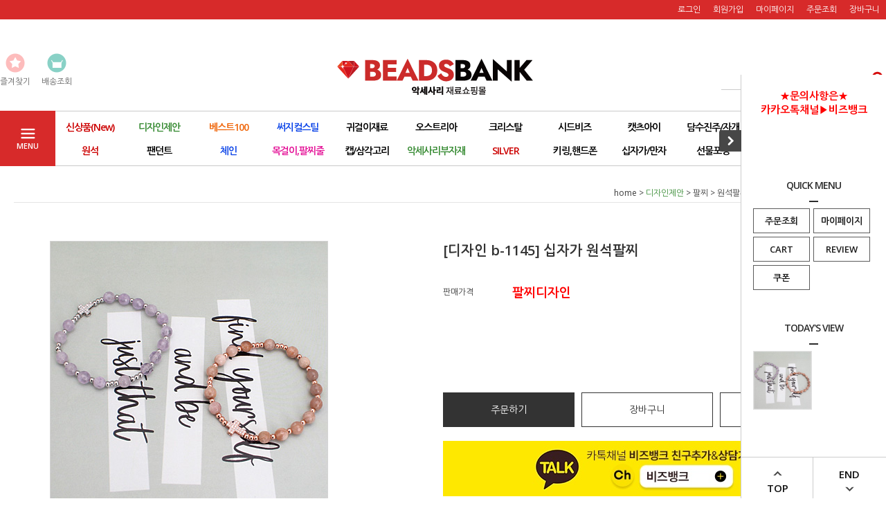

--- FILE ---
content_type: text/html
request_url: http://beadsbank.com/shop/shopdetail.html?branduid=136473&xcode=059&mcode=003&scode=001&special=5&GfDT=bmt6W1s%3D
body_size: 37886
content:
<!DOCTYPE html PUBLIC "-//W3C//DTD HTML 4.01//EN" "http://www.w3.org/TR/html4/strict.dtd">
<html>
<head>
<meta http-equiv="CONTENT-TYPE" content="text/html;charset=EUC-KR">
<meta name="referrer" content="no-referrer-when-downgrade" />
<meta property="og:type" content="website" />
<meta property="og:url" content="http://www.beadsbank.com/shop/shopdetail.html?branduid=136473&xcode=059&mcode=003&scode=001&special=5&GfDT=bmt6W1s%3D" />
<title>[[디자인 b-1145] 십자가 원석팔찌]</title>
<meta name="facebook-domain-verification" content="gau89lw9craz07vfzbcg6dc1spaqjp" />

<link type="text/css" rel="stylesheet" href="/shopimages/beadsbank/template/work/1342/common.css?r=1612507763" />
</head>
<script type="text/javascript" src="//wcs.naver.net/wcslog.js"></script>
<script type="text/javascript">
if (window.wcs) {
    if(!wcs_add) var wcs_add = {};
    wcs_add["wa"] = "s_1f0d93146c9";
    wcs.inflow('beadsbank.com');
    wcs_do();
}
</script>

<body>
<script type="text/javascript" src="/js/jquery-1.7.2.min.js"></script>
<script type="text/javascript" src="/js/lazyload.min.js"></script>
<script type="text/javascript">
function getCookiefss(name) {
    lims = document.cookie;
    var index = lims.indexOf(name + "=");
    if (index == -1) {
        return null;
    }
    index = lims.indexOf("=", index) + 1; // first character
    var endstr = lims.indexOf(';', index);
    if (endstr == -1) {
        endstr = lims.length; // last character
    }
    return unescape(lims.substring(index, endstr));
}
</script><script type="text/javascript">
var MOBILE_USE = '';
</script><script type="text/javascript" src="/js/flash.js"></script>
<script type="text/javascript" src="/js/neodesign/rightbanner.js"></script>
<script type="text/javascript" src="/js/bookmark.js"></script>
<style type="text/css">

.MS_search_word { }

dl.MS_mark {
    width: 350px;
}
dl.MS_mark dt.MS_mark_title {
    width: 50px;
    float: left;
    text-align: left;
}
dl.MS_mark dd.MS_mark_icon {
    width: 300px;
    float: left;
    text-align: left;
}

textarea.MS_review_content_box {
width: 400px;
height: 35px;
}

#comment_password {
    position: absolute;
    display: none;
    width: 300px;
    border: 2px solid #757575;
    padding: 7px;
    background: #FFF;
    z-index: 6;
}

</style>

<!-- 신규파일첨부를 위한 폼 -->
<form name="attachform" method="post">
<input type="hidden" name="code" value="beadsbank_review2.0" />
<input type="hidden" name="size" value="40960000" />
<input type="hidden" name="maxsize" value="" />
<input type="hidden" name="img_maxwidth" value="300" />
<input type="hidden" name="img_resize" value="Y" />
<input type="hidden" name="servername" value="premium3" />
<input type="hidden" name="url" value="beadsbank.com" />
<input type="hidden" name="org" value="beadsbank" />
<input type="hidden" name="Btype" value="gallery" />
<input type="hidden" name="form_name" value="re_form" />
</form>

<script type="text/javascript" src="/js/neodesign/jquery.jqzoom-core.js"></script>
<script type="text/javascript" src="/js/neodesign/option_validate2.js"></script>

<script type="text/javascript">

    var is_unify_opt = '' ? true : false; 
    var pre_baskethidden = 'A';

var ORBAS = 'A';
var is_mobile_use = false;
var template_m_setid = 1412;
var shop_language = 'kor';
var exchange_rate = '';
var is_kakao_pixel_basket = 'N';

var baskethidden = 'A';


function review_send() {
    if (jQuery('#authimgdiv').css('display') == 'block' && auth_check_flag == false) {
        showdiv('block');
        return ;
    }
    showdiv('none', true);
    if (document.re_form.hname.value.length == 0) {
        alert('이름을 입력하세요');
        document.re_form.hname.focus();
        return;
    }
    if (document.re_form.content.value.length == 0) {
        alert('평가내용을 입력하세요');
        document.re_form.content.focus();
        return;
    } else {
        //if (document.re_form.content.value.length < 10) {
        if (document.re_form.content.value.bytes() < 10) {
            alert('내용에 최소 10자 이상을 입력해주세요');
            document.re_form.content.focus();
            return;
        }
    }
    if (typeof document.re_form.authtext == 'undefined' || document.re_form.authtext.value.length == 0) {
        showdiv('block');
        return;
    }
    document.re_form.recontent.value = escape(document.re_form.content.value);
    document.re_form.rehname.value = escape(document.re_form.hname.value);
    document.re_form.submit();
}


function showdiv(display, close_chk) {
    if (display == 'block') {
        var passuid = '';
        //if (typeof document.re_form.authid != 'undefined') passuid = document.re_form.authid.value;
        jQuery.ajax({
            type: 'POST',
            url: '/shop/authimg.html',
            dataType: 'html',
            async: false,
            data: {
                'passuid': passuid,
                'acmethod': 'auth_check',
                'formname': 're_form',
                'closemethod' : 'showdiv',
                'closeparam' : 'none'
            },
            success: function(req) {
                var _x = (document.re_form.offsetWidth / 2) - 105;
                var _y = (document.re_form.offsetHeight / 2) - 50;
                jQuery('#authimgdiv').css({
                    'display': display,
                    'left': _x + 'px',
                    'top': _y + 'px'
                }).html(req);
            }
        });
        return false;
    } else {
        jQuery('#authimgdiv').css('display', display);
        if (close_chk !== true) {
            jQuery('input[name=authtext], input[name=authid]', '#authimgdiv' ).val('');
        }
    }
}

var auth_check_flag = false;
function auth_check() {
    var authid = jQuery('input[name=authid]', '#authimgdiv');
    var authtext = jQuery('input[name=authtext]', '#authimgdiv');

    jQuery.ajax({
        type: 'POST',
        url: '/shop/auth_check.ajax.html',
        dataType: 'json',
        async: false,
        data: {
            'auth_type': 'auth_check',
            'authid': authid.val(),
            'authtext': authtext.val()
        },
        success: function(req) {
            if (req.result) {
                authid.val(req.data.authid);
                authtext.val(req.data.authtext);
                auth_check_flag = true;
                review_send();
            } else {
                alert(req.message);
                showdiv('block');
            }
            setTimeout(function() {req.responseText.evalScripts()}, 10);
        }
    });
}

                function clear_con() {
                    var auto_c  = document.getElementById("auto_clear").value;
                    var write_c = document.getElementById("write_exm").value;

                    if (auto_c == 'Y') {
                        if (document.getElementById("review_content_box").value == write_c) {
                            document.getElementById("review_content_box").value = "";
                        }
                    } else {
                        return;
                    }
                }


        var min_add_amount = parseInt(1, 10);    //최소주문수량

function show_hide(target, idx, lock, level, code, num1, num2, hitplus, hits_plus, uid) {
    if (level == 'unlogin') {
        alert('해당 게시물은 로그인 하셔야 확인이 가능합니다.');
        return;
    }
    if (level == 'nogroup') {
        alert('해당 게시판을 보실 수 있는 권한이 없습니다.');
        return;
    }
    (function($) {
        $.each($('[id^=' + target + '_block]'), function() {
            if ($(this).attr('id') == (target + '_block' + idx)) {
                if ($(this).css('display') == 'block' || $(this).css('display') == 'table-row') {
                    $(this).css('display', 'none');
                } else {
                    if ($.browser.msie) {
                        if (Math.abs($.browser.version) > 9) {
                            $(this).css('display', 'table-row').focus();
                        } else {
                            $(this).css('display', 'block').focus();
                        }
                    } else {
                        $(this).css('display', (this.nodeName.toLowerCase() == 'tr') ? 'table-row' : 'block').focus();
                    }
                    // 비밀번호가 승인된글은 다시 가져오지 않기 위함
                    if ($(this).find('.' + target + '_content').html().length == 0) {
                        comment_load(target + '_comment', code, num1, num2, idx, hitplus, hits_plus, '', uid);
                    } else {
                        // 비밀번호가 승인된 글 선택시 조회수 증가
                        if (lock == 'Y' && $(this).find('.' + target + '_content').html().indexOf('_chkpasswd') < 0) {
                            lock = 'N';
                        } 
                        // 비밀글 조회수 증가 기능 추가로 comment_load 에서도 조회수 업데이트 함.
                        if (lock != 'Y') update_hits(target, code, num1, num2, idx, hitplus, hits_plus);
                    }

                                    // 스크롤을 해당 글 위치로 이동
                var _offset_top = $('#' + $(this).attr('id')).offset().top;
                $('html, body').animate({ scrollTop: (_offset_top > 100 ? _offset_top - 100 : _offset_top) + 'px' }, 500);
                }
            } else {
                $(this).hide();
                // 비밀번호가 승인된것은 유지 하기 위해 주석처리
                //$('.' + target + '_content').empty();
            }
        });
    })(jQuery);
};


function spam_view() {
    return;
}


// ajax 호출하여 클릭된 게시글의 Hit수를 증가후 증가된 hit수를 보여주도록한다.
// 08. 02. 27 add by jiyun
// 08. 11. 11 스크립트 이름 변경. ward
function update_hits(target, code, num1, num2, idx, hitplus, hits_plus) {
    (function($) {
        $.ajax({
            type: 'GET',
            url: "/shop/update_hits.html",
            dataType: 'html',
            data: {
                'code': code,
                'num1': num1,
                'num2': num2,
                'hitplus': hitplus,
                'hits_plus': hits_plus
            },
            success: function(cnt) {
                $('#' + target + '_showhits' + idx).text(cnt);
                return false;
            }
        });
    })(jQuery);
    return false;
}

// 잠금글을 해당 상품 상세 하단에서 확인 가능하도록 추가함
// 08. 01. 16 add by jysung
function chk_lock(target, code, num1, num2, passwdId, hitplus, hits_plus, uid) {
    (function($) {
        var passwd = $('#' + passwdId);
        if ($(passwd).val().length == 0) {
            alert('글 작성시 입력한 비밀번호를 입력해주세요.');
            $(passwd).focus();
            return false;
        }
        var idx = $('.' + target.replace('_comment', '_content')).index($('#' + passwdId).parents('.' + target.replace('_comment', '_content'))) + 1;
        comment_load(target, code, num1, num2, idx, hitplus, hits_plus, passwd, uid);

    })(jQuery);
    // 08. 11. 11 스크립트 이름 변경 ward
    //new passwd_checker(code, brand, uid, cuid, passwd, id);
}


function comment_load(target, code, num1, num2, idx, hitplus, hits_plus, passwd, uid) {
    (function($) {
        var _param = {
            'target': target,
            'code': code,
            'num1': num1,
            'num2': num2,
            'passwd': ($(passwd).val() || ''),
            'branduid' : uid
        };
        $.ajax({
            type: 'POST',
            url: '/shop/chkpasswd_brandqna.html',
            //dataType: 'json',
            dataType: 'html',
            data: _param,
            success: function(req) {
                if (req === 'FALSE') {
                    alert(' 비밀번호가 틀립니다.');
                    $(passwd).focus();
                } else {
                    // 비밀번호가 승인된것은 유지 하기 위해 주석처리
                    //$('.' + target.replace('_comment', '_content')).empty();
                    $('#' + target.replace('_comment', '_block' + idx)).find('.' + target.replace('_comment', '_content')).html(req);
                    if (req.indexOf('_chkpasswd') < 0) {
                        update_hits(target.replace('_comment', ''), code, num1, num2, idx, hitplus, hits_plus);
                    }
                }
                return false;
            }
        });
    })(jQuery);
}

function key_check(e, target, code, num1, num2, passwdId, hitplus, hits_plus) {
    var e = e || window.event;
    if (escape(e.keyCode) == 13) {
        chk_lock(target, code, num1, num2, passwdId, hitplus, hits_plus);
    }
}

</script>

<link type="text/css" rel="stylesheet" href="/shopimages/beadsbank/template/work/1342/shopdetail.css?t=202512241610" />
<div id='blk_scroll_wings'><script type='text/javascript' src='/html/shopRbanner.html?param1=1' ></script></div>
<div id='cherrypicker_scroll'></div>
<div id="wrap">
    
<link type="text/css" rel="stylesheet" href="/shopimages/beadsbank/template/work/1342/header.1.css?t=202310040953" />
<script src="/design/beadsbank/10275/js/jquery.bxslider.min.js"></script>
<script src="/design/beadsbank/10275/js/jquery.cookie.js"></script>

<!-- 상단 띠배너 시작
<div id="topBanner">
    <div class="bnnr_bx">
        <img src="/design/beadsbank/10275/temp/temp_topbanner.jpg" alt="" />
        <p class="bt_closeBanner" onClick="close_banner()">닫기</p>
    </div>
</div><!-- //topBanner -->
<!-- //상단 띠배너 끝 -->

<!-- 헤더 시작 -->
<div id="header">
    <div class="hdArea" >
        <div class="hdTop">
            <div class="hdRight">
                <ul>
                                        <li><a href="https://beadsbank.com/shop/member.html?type=login">로그인</a></li>
                    <li><a href="https://beadsbank.com/shop/idinfo.html">회원가입</a></li>
                                        <li><a href="https://beadsbank.com/shop/member.html?type=mynewmain">마이페이지</a></li>
                    <li><a href="https://beadsbank.com/shop/confirm_login.html?type=myorder">주문조회</a></li>
                    <li><a href="/shop/basket.html">장바구니</a></li>
                </ul>
            </div>
        </div>
    </div><!-- //hdArea -->
    <div class="hdMidArea">
        <div class="hdMiddle">
            <div class="topLinks">
                <ul class="first">
                                        <li></li>
                    <li><a href="javascript:CreateBookmarkLink('http://beadsbank.com', '☆비즈뱅크☆');"><span class="ico ico1"></span><span class="tx">즐겨찾기</span></a></li>
                    <li><a href="https://service.epost.go.kr/iservice/usr/trace/usrtrc001k01.jsp" target="_blank"><span class="ico ico3"></span><span class="tx">배송조회</span></a></li>
             </ul>
            </div>
            <h1 class="tlogo"><a href="/index.html"><img src="/design/beadsbank/LOGO_PC.png" alt="REDPILTONG" /></a></h1>   
            <div class="searchArea">
                <form action="/shop/shopbrand.html" method="post" name="search">                <fieldset>
                    <legend>상품 검색 폼</legend>
                    <input name="search" onkeydown="CheckKey_search();" value=""  class="MS_search_word input-keyword" />                    <a href="javascript:search_submit();">검색</a>
                </fieldset>
                </form>            </div>
        </div>
    </div><!-- //hdMidArea -->

    <div class="headerBottom">
        <div class="navWrap">
            <div class="menuAll">
                <p id="btn_allMenuOpen"><span>MENU</span></p>
            </div>
            <div class="lnb_wrap">
                <ul>
                                    <li class="lnb_menu">
                        <a href="/shop/shopbrand.html?type=Y&xcode=064" class="lnb_plan"><font color="#cc0000"> 신상품(New)</font></a>
                                                <div class="lnb_sub">
                            <div class="inner">
                                <ul>
                                                                    <li><a href="/shop/shopbrand.html?type=N&xcode=064&mcode=003">2026년 1월</a></li>
                                                                                                        <li><a href="/shop/shopbrand.html?type=N&xcode=064&mcode=002">2025년 12월</a></li>
                                                                                                        <li><a href="/shop/shopbrand.html?type=N&xcode=064&mcode=009">2025년 11월</a></li>
                                                                                                        <li><a href="/shop/shopbrand.html?type=N&xcode=064&mcode=008">2025년 10월</a></li>
                                                                                                        <li><a href="/shop/shopbrand.html?type=N&xcode=064&mcode=007">2025년 9월</a></li>
                                                                                                        <li><a href="/shop/shopbrand.html?type=N&xcode=064&mcode=001">2025년 8월</a></li>
                                                                                                        <li><a href="/shop/shopbrand.html?type=N&xcode=064&mcode=006">2025년 7월</a></li>
                                                                                                        <li><a href="/shop/shopbrand.html?type=N&xcode=064&mcode=005">2025년 6월</a></li>
                                                                                                    </ul>
                            </div>
                        </div>
                                            </li>
                                    <li class="lnb_menu">
                        <a href="/shop/shopbrand.html?type=X&xcode=059" class="lnb_plan"><font color="#398c35">디자인제안</font></a>
                                                <div class="lnb_sub">
                            <div class="inner">
                                <ul>
                                                                    <li><a href="/shop/shopbrand.html?type=M&xcode=059&mcode=013">귀걸이</a></li>
                                                                                                        <li><a href="/shop/shopbrand.html?type=M&xcode=059&mcode=003">팔찌</a></li>
                                                                                                        <li><a href="/shop/shopbrand.html?type=M&xcode=059&mcode=002">목걸이</a></li>
                                                                                                        <li><a href="/shop/shopbrand.html?type=M&xcode=059&mcode=007">세트</a></li>
                                                                                                        <li><a href="/shop/shopbrand.html?type=M&xcode=059&mcode=010">반지</a></li>
                                                                                                        <li><a href="/shop/shopbrand.html?type=M&xcode=059&mcode=008">키링</a></li>
                                                                                                        <li><a href="/shop/shopbrand.html?type=M&xcode=059&mcode=009">스마트폰</a></li>
                                                                                                        <li><a href="/shop/shopbrand.html?type=M&xcode=059&mcode=011">만드는방법(기본)</a></li>
                                                                                                    </ul>
                            </div>
                        </div>
                                            </li>
                                    <li class="lnb_menu">
                        <a href="/shop/shopbrand.html?type=Y&xcode=026" class="lnb_plan"><font color="#ef6509">베스트100</font></a>
                                                <div class="lnb_sub">
                            <div class="inner">
                                <ul>
                                                                    <li><a href="/shop/shopbrand.html?type=N&xcode=026&mcode=007">크리스탈</a></li>
                                                                                                        <li><a href="/shop/shopbrand.html?type=N&xcode=026&mcode=006">원석/진주/자개</a></li>
                                                                                                        <li><a href="/shop/shopbrand.html?type=N&xcode=026&mcode=008">아크릴</a></li>
                                                                                                        <li><a href="/shop/shopbrand.html?type=N&xcode=026&mcode=001">팬던트</a></li>
                                                                                                        <li><a href="/shop/shopbrand.html?type=N&xcode=026&mcode=003">체인</a></li>
                                                                                                        <li><a href="/shop/shopbrand.html?type=N&xcode=026&mcode=005">목걸이줄</a></li>
                                                                                                        <li><a href="/shop/shopbrand.html?type=N&xcode=026&mcode=002">귀걸이재료</a></li>
                                                                                                        <li><a href="/shop/shopbrand.html?type=N&xcode=026&mcode=004">악세사리부자재</a></li>
                                                                                                    </ul>
                            </div>
                        </div>
                                            </li>
                                    <li class="lnb_menu">
                        <a href="/shop/shopbrand.html?type=Y&xcode=029" ><font color="#0e46e8">써지컬스틸</font></a>
                                                <div class="lnb_sub">
                            <div class="inner">
                                <ul>
                                                                    <li><a href="/shop/shopbrand.html?type=N&xcode=029&mcode=001">팬던트</a></li>
                                                                                                        <li><a href="/shop/shopbrand.html?type=N&xcode=029&mcode=002">체인</a></li>
                                                                                                        <li><a href="/shop/shopbrand.html?type=N&xcode=029&mcode=005">목걸이,팔찌,발찌</a></li>
                                                                                                        <li><a href="/shop/shopbrand.html?type=N&xcode=029&mcode=004">귀걸이</a></li>
                                                                                                        <li><a href="/shop/shopbrand.html?type=N&xcode=029&mcode=006">반지</a></li>
                                                                                                        <li><a href="/shop/shopbrand.html?type=N&xcode=029&mcode=007">헤어핀/브로치</a></li>
                                                                                                        <li><a href="/shop/shopbrand.html?type=N&xcode=029&mcode=003">부자재</a></li>
                                                                                                    </ul>
                            </div>
                        </div>
                                            </li>
                                    <li class="lnb_menu">
                        <a href="/shop/shopbrand.html?type=Y&xcode=072" ><font color="#000000">귀걸이재료</font></a>
                                                <div class="lnb_sub">
                            <div class="inner">
                                <ul>
                                                                    <li><a href="/shop/shopbrand.html?type=N&xcode=072&mcode=002">무니켈포스트</a></li>
                                                                                                        <li><a href="/shop/shopbrand.html?type=N&xcode=072&mcode=006">은침포스트</a></li>
                                                                                                        <li><a href="/shop/shopbrand.html?type=N&xcode=072&mcode=003">링,원터치</a></li>
                                                                                                        <li><a href="/shop/shopbrand.html?type=N&xcode=072&mcode=001">낚시훅</a></li>
                                                                                                        <li><a href="/shop/shopbrand.html?type=N&xcode=072&mcode=004">귀찌(이어커프)</a></li>
                                                                                                        <li><a href="/shop/shopbrand.html?type=N&xcode=072&mcode=007">은925%(All실버)</a></li>
                                                                                                        <li><a href="/shop/shopbrand.html?type=N&xcode=072&mcode=005">뒷클러치</a></li>
                                                                                                        <li><a href="/shop/shopbrand.html?type=N&xcode=072&mcode=008">피어싱</a></li>
                                                                                                    </ul>
                            </div>
                        </div>
                                            </li>
                                    <li class="lnb_menu">
                        <a href="/shop/shopbrand.html?type=X&xcode=097" ><font color="#000000">오스트리아 </font></a>
                                                <div class="lnb_sub">
                            <div class="inner">
                                <ul>
                                                                    <li><a href="/shop/shopbrand.html?type=M&xcode=097&mcode=001">주판3mm</a></li>
                                                                                                        <li><a href="/shop/shopbrand.html?type=M&xcode=097&mcode=002">주판4mm</a></li>
                                                                                                        <li><a href="/shop/shopbrand.html?type=M&xcode=097&mcode=003">주판6mm</a></li>
                                                                                                        <li><a href="/shop/shopbrand.html?type=M&xcode=097&mcode=009">진주3mm이하</a></li>
                                                                                                        <li><a href="/shop/shopbrand.html?type=M&xcode=097&mcode=010">진주4mm</a></li>
                                                                                                        <li><a href="/shop/shopbrand.html?type=M&xcode=097&mcode=012">진주6mm</a></li>
                                                                                                        <li><a href="/shop/shopbrand.html?type=M&xcode=097&mcode=014">진주8mm</a></li>
                                                                                                        <li><a href="/shop/shopbrand.html?type=M&xcode=097&mcode=015">진주10mm</a></li>
                                                                                                        <li><a href="/shop/shopbrand.html?type=M&xcode=097&mcode=016">진주12mm</a></li>
                                                                                                        <li><a href="/shop/shopbrand.html?type=M&xcode=097&mcode=017">반구멍진주</a></li>
                                                                    </ul>
                                <ul>
                                                                                                        <li><a href="/shop/shopbrand.html?type=M&xcode=097&mcode=031">차톤</a></li>
                                                                                                        <li><a href="/shop/shopbrand.html?type=M&xcode=097&mcode=019">스톤</a></li>
                                                                                                        <li><a href="/shop/shopbrand.html?type=M&xcode=097&mcode=027">스톤볼/론델</a></li>
                                                                                                        <li><a href="/shop/shopbrand.html?type=M&xcode=097&mcode=029">론델컷</a></li>
                                                                                                        <li><a href="/shop/shopbrand.html?type=M&xcode=097&mcode=028">캡보석</a></li>
                                                                                                        <li><a href="/shop/shopbrand.html?type=M&xcode=097&mcode=018"> 하트</a></li>
                                                                                                        <li><a href="/shop/shopbrand.html?type=M&xcode=097&mcode=024">물방울</a></li>
                                                                                                        <li><a href="/shop/shopbrand.html?type=M&xcode=097&mcode=025">십자가</a></li>
                                                                                                        <li><a href="/shop/shopbrand.html?type=M&xcode=097&mcode=026">디자인</a></li>
                                                                                                    </ul>
                            </div>
                        </div>
                                            </li>
                                    <li class="lnb_menu">
                        <a href="/shop/shopbrand.html?type=X&xcode=109" ><font color="#000000">크리스탈</font></a>
                                                <div class="lnb_sub">
                            <div class="inner">
                                <ul>
                                                                    <li><a href="/shop/shopbrand.html?type=M&xcode=109&mcode=001">론델컷 1mm</a></li>
                                                                                                        <li><a href="/shop/shopbrand.html?type=M&xcode=109&mcode=016">론델컷 2mm</a></li>
                                                                                                        <li><a href="/shop/shopbrand.html?type=M&xcode=109&mcode=009">론델컷 3mm</a></li>
                                                                                                        <li><a href="/shop/shopbrand.html?type=M&xcode=109&mcode=010">론델컷 4mm</a></li>
                                                                                                        <li><a href="/shop/shopbrand.html?type=M&xcode=109&mcode=011">론델컷 6mm</a></li>
                                                                                                        <li><a href="/shop/shopbrand.html?type=M&xcode=109&mcode=012">론델컷 8mm</a></li>
                                                                                                        <li><a href="/shop/shopbrand.html?type=M&xcode=109&mcode=013">론델컷 10mm</a></li>
                                                                                                        <li><a href="/shop/shopbrand.html?type=M&xcode=109&mcode=014">론델컷 12mm</a></li>
                                                                                                        <li><a href="/shop/shopbrand.html?type=M&xcode=109&mcode=020">축구볼 2mm</a></li>
                                                                                                        <li><a href="/shop/shopbrand.html?type=M&xcode=109&mcode=021">축구볼 3mm</a></li>
                                                                    </ul>
                                <ul>
                                                                                                        <li><a href="/shop/shopbrand.html?type=M&xcode=109&mcode=002">축구볼 4mm</a></li>
                                                                                                        <li><a href="/shop/shopbrand.html?type=M&xcode=109&mcode=018">축구볼 6mm</a></li>
                                                                                                        <li><a href="/shop/shopbrand.html?type=M&xcode=109&mcode=019">축구볼 8mm</a></li>
                                                                                                        <li><a href="/shop/shopbrand.html?type=M&xcode=109&mcode=003">축구볼 10mm</a></li>
                                                                                                        <li><a href="/shop/shopbrand.html?type=M&xcode=109&mcode=035">주판알 2mm</a></li>
                                                                                                        <li><a href="/shop/shopbrand.html?type=M&xcode=109&mcode=022">주판알 3mm</a></li>
                                                                                                        <li><a href="/shop/shopbrand.html?type=M&xcode=109&mcode=023">주판알 4mm</a></li>
                                                                                                        <li><a href="/shop/shopbrand.html?type=M&xcode=109&mcode=024">주판알 6mm</a></li>
                                                                                                        <li><a href="/shop/shopbrand.html?type=M&xcode=109&mcode=015">주판알 4*12mm</a></li>
                                                                                                        <li><a href="/shop/shopbrand.html?type=M&xcode=109&mcode=031">라운드 2mm</a></li>
                                                                    </ul>
                                <ul>
                                                                                                        <li><a href="/shop/shopbrand.html?type=M&xcode=109&mcode=029">라운드 3mm</a></li>
                                                                                                        <li><a href="/shop/shopbrand.html?type=M&xcode=109&mcode=028">라운드 4mm</a></li>
                                                                                                        <li><a href="/shop/shopbrand.html?type=M&xcode=109&mcode=030">라운드 6mm</a></li>
                                                                                                        <li><a href="/shop/shopbrand.html?type=M&xcode=109&mcode=033">라운드 8mm</a></li>
                                                                                                        <li><a href="/shop/shopbrand.html?type=M&xcode=109&mcode=017">큐브/파이프</a></li>
                                                                                                        <li><a href="/shop/shopbrand.html?type=M&xcode=109&mcode=005">물방울</a></li>
                                                                                                        <li><a href="/shop/shopbrand.html?type=M&xcode=109&mcode=008">삼각론델</a></li>
                                                                                                        <li><a href="/shop/shopbrand.html?type=M&xcode=109&mcode=004">원(라운드)</a></li>
                                                                                                        <li><a href="/shop/shopbrand.html?type=M&xcode=109&mcode=026">하트</a></li>
                                                                                                        <li><a href="/shop/shopbrand.html?type=M&xcode=109&mcode=025">나비</a></li>
                                                                    </ul>
                                <ul>
                                                                                                        <li><a href="/shop/shopbrand.html?type=M&xcode=109&mcode=027">꽃</a></li>
                                                                                                        <li><a href="/shop/shopbrand.html?type=M&xcode=109&mcode=036">네잎클로버</a></li>
                                                                                                        <li><a href="/shop/shopbrand.html?type=M&xcode=109&mcode=034">쌀알(오벌)</a></li>
                                                                                                        <li><a href="/shop/shopbrand.html?type=M&xcode=109&mcode=032">기타(디자인)</a></li>
                                                                                                    </ul>
                            </div>
                        </div>
                                            </li>
                                    <li class="lnb_menu">
                        <a href="/shop/shopbrand.html?type=X&xcode=100" ><font color="#000000">시드비즈</font></a>
                                                <div class="lnb_sub">
                            <div class="inner">
                                <ul>
                                                                    <li><a href="/shop/shopbrand.html?type=M&xcode=100&mcode=001">시드1.5mm(극소)</a></li>
                                                                                                        <li><a href="/shop/shopbrand.html?type=M&xcode=100&mcode=002">시드2mm</a></li>
                                                                                                        <li><a href="/shop/shopbrand.html?type=M&xcode=100&mcode=003">시드3mm</a></li>
                                                                                                        <li><a href="/shop/shopbrand.html?type=M&xcode=100&mcode=005">시드4mm(왕비즈)</a></li>
                                                                                                        <li><a href="/shop/shopbrand.html?type=M&xcode=100&mcode=004">큐브4mm</a></li>
                                                                                                        <li><a href="/shop/shopbrand.html?type=M&xcode=100&mcode=006">막대3mm</a></li>
                                                                                                        <li><a href="/shop/shopbrand.html?type=M&xcode=100&mcode=007">막대6mm</a></li>
                                                                                                        <li><a href="/shop/shopbrand.html?type=M&xcode=100&mcode=008">물방울4mm</a></li>
                                                                                                        <li><a href="/shop/shopbrand.html?type=M&xcode=100&mcode=009">시드(중국산)</a></li>
                                                                                                    </ul>
                            </div>
                        </div>
                                            </li>
                                    <li class="lnb_menu">
                        <a href="/shop/shopbrand.html?type=X&xcode=101" ><font color="#000000">캣츠아이</font></a>
                                                <div class="lnb_sub">
                            <div class="inner">
                                <ul>
                                                                    <li><a href="/shop/shopbrand.html?type=M&xcode=101&mcode=008">라운드2mm</a></li>
                                                                                                        <li><a href="/shop/shopbrand.html?type=M&xcode=101&mcode=001">라운드3mm</a></li>
                                                                                                        <li><a href="/shop/shopbrand.html?type=M&xcode=101&mcode=002">라운드4mm</a></li>
                                                                                                        <li><a href="/shop/shopbrand.html?type=M&xcode=101&mcode=003">라운드6mm</a></li>
                                                                                                        <li><a href="/shop/shopbrand.html?type=M&xcode=101&mcode=004">라운드8mm</a></li>
                                                                                                        <li><a href="/shop/shopbrand.html?type=M&xcode=101&mcode=005">라운드10mm</a></li>
                                                                                                        <li><a href="/shop/shopbrand.html?type=M&xcode=101&mcode=006">라운드12mm</a></li>
                                                                                                        <li><a href="/shop/shopbrand.html?type=M&xcode=101&mcode=007">축구볼2mm</a></li>
                                                                                                        <li><a href="/shop/shopbrand.html?type=M&xcode=101&mcode=009">축구볼3mm</a></li>
                                                                                                    </ul>
                            </div>
                        </div>
                                            </li>
                                    <li class="lnb_menu">
                        <a href="/shop/shopbrand.html?type=X&xcode=007" ><font color="#000000">담수진주/자개</font></a>
                                                <div class="lnb_sub">
                            <div class="inner">
                                <ul>
                                                                    <li><a href="/shop/shopbrand.html?type=M&xcode=007&mcode=004">담수진주(못난이)</a></li>
                                                                                                        <li><a href="/shop/shopbrand.html?type=M&xcode=007&mcode=002">담수진주(쌀알)</a></li>
                                                                                                        <li><a href="/shop/shopbrand.html?type=M&xcode=007&mcode=016">담수진주(디자인)</a></li>
                                                                                                        <li><a href="/shop/shopbrand.html?type=M&xcode=007&mcode=015">담수진주(반구멍)</a></li>
                                                                                                        <li><a href="/shop/shopbrand.html?type=M&xcode=007&mcode=017">핵진주(라운드/컷)</a></li>
                                                                                                        <li><a href="/shop/shopbrand.html?type=M&xcode=007&mcode=014">핵진주(반구멍)</a></li>
                                                                                                        <li><a href="/shop/shopbrand.html?type=M&xcode=007&mcode=019">자개(라운드)</a></li>
                                                                                                        <li><a href="/shop/shopbrand.html?type=M&xcode=007&mcode=013">자개(디자인)</a></li>
                                                                                                    </ul>
                            </div>
                        </div>
                                            </li>
                                    <li class="lnb_menu">
                        <a href="/shop/shopbrand.html?type=X&xcode=008" ><font color="#000000">아크릴</font></a>
                                                <div class="lnb_sub">
                            <div class="inner">
                                <ul>
                                                                    <li><a href="/shop/shopbrand.html?type=M&xcode=008&mcode=012">아크릴볼</a></li>
                                                                                                        <li><a href="/shop/shopbrand.html?type=M&xcode=008&mcode=001">아크릴팬던트</a></li>
                                                                                                        <li><a href="/shop/shopbrand.html?type=M&xcode=008&mcode=019">아크릴진주</a></li>
                                                                                                        <li><a href="/shop/shopbrand.html?type=M&xcode=008&mcode=002">아크릴체인</a></li>
                                                                                                        <li><a href="/shop/shopbrand.html?type=M&xcode=008&mcode=018">아크릴진주(반구멍)</a></li>
                                                                                                        <li><a href="/shop/shopbrand.html?type=M&xcode=008&mcode=003">아크릴반지</a></li>
                                                                                                        <li><a href="/shop/shopbrand.html?type=M&xcode=008&mcode=004">기타</a></li>
                                                                                                    </ul>
                            </div>
                        </div>
                                            </li>
                                    <li class="lnb_menu">
                        <a href="/shop/shopbrand.html?type=X&xcode=006" ><font color="#cc0000"> 원석</font></a>
                                                <div class="lnb_sub">
                            <div class="inner">
                                <ul>
                                                                    <li><a href="/shop/shopbrand.html?type=M&xcode=006&mcode=017">라운드2mm</a></li>
                                                                                                        <li><a href="/shop/shopbrand.html?type=M&xcode=006&mcode=001">라운드3mm</a></li>
                                                                                                        <li><a href="/shop/shopbrand.html?type=M&xcode=006&mcode=002">라운드4mm</a></li>
                                                                                                        <li><a href="/shop/shopbrand.html?type=M&xcode=006&mcode=003">라운드6mm</a></li>
                                                                                                        <li><a href="/shop/shopbrand.html?type=M&xcode=006&mcode=004">라운드8mm</a></li>
                                                                                                        <li><a href="/shop/shopbrand.html?type=M&xcode=006&mcode=005">라운드10mm</a></li>
                                                                                                        <li><a href="/shop/shopbrand.html?type=M&xcode=006&mcode=006">라운드12mm</a></li>
                                                                                                        <li><a href="/shop/shopbrand.html?type=M&xcode=006&mcode=023">라운드14mm이상</a></li>
                                                                                                        <li><a href="/shop/shopbrand.html?type=M&xcode=006&mcode=029">축구볼2mm</a></li>
                                                                                                        <li><a href="/shop/shopbrand.html?type=M&xcode=006&mcode=016">축구볼3mm</a></li>
                                                                    </ul>
                                <ul>
                                                                                                        <li><a href="/shop/shopbrand.html?type=M&xcode=006&mcode=024">축구볼4mm</a></li>
                                                                                                        <li><a href="/shop/shopbrand.html?type=M&xcode=006&mcode=025">축구볼6mm</a></li>
                                                                                                        <li><a href="/shop/shopbrand.html?type=M&xcode=006&mcode=026">축구볼8mm</a></li>
                                                                                                        <li><a href="/shop/shopbrand.html?type=M&xcode=006&mcode=027">축구볼10mm</a></li>
                                                                                                        <li><a href="/shop/shopbrand.html?type=M&xcode=006&mcode=028">축구볼12mm</a></li>
                                                                                                        <li><a href="/shop/shopbrand.html?type=M&xcode=006&mcode=007">론델</a></li>
                                                                                                        <li><a href="/shop/shopbrand.html?type=M&xcode=006&mcode=011">조약돌/칩스</a></li>
                                                                                                        <li><a href="/shop/shopbrand.html?type=M&xcode=006&mcode=010">송석꽃</a></li>
                                                                                                        <li><a href="/shop/shopbrand.html?type=M&xcode=006&mcode=015">물방울</a></li>
                                                                                                        <li><a href="/shop/shopbrand.html?type=M&xcode=006&mcode=009">오벌(타원)</a></li>
                                                                    </ul>
                                <ul>
                                                                                                        <li><a href="/shop/shopbrand.html?type=M&xcode=006&mcode=021">나뭇잎</a></li>
                                                                                                        <li><a href="/shop/shopbrand.html?type=M&xcode=006&mcode=020">반구멍 원석</a></li>
                                                                                                        <li><a href="/shop/shopbrand.html?type=M&xcode=006&mcode=012">디자인</a></li>
                                                                                                    </ul>
                            </div>
                        </div>
                                            </li>
                                    <li class="lnb_menu">
                        <a href="/shop/shopbrand.html?type=X&xcode=014" ><font color="#000000">팬던트</font></a>
                                                <div class="lnb_sub">
                            <div class="inner">
                                <ul>
                                                                    <li><a href="/shop/shopbrand.html?type=M&xcode=014&mcode=005">써지컬스틸</a></li>
                                                                                                        <li><a href="/shop/shopbrand.html?type=M&xcode=014&mcode=002">팬던트(메탈)</a></li>
                                                                                                        <li><a href="/shop/shopbrand.html?type=M&xcode=014&mcode=004">팬던트(에폭)</a></li>
                                                                                                        <li><a href="/shop/shopbrand.html?type=M&xcode=014&mcode=014">팬던트(스톤)</a></li>
                                                                                                        <li><a href="/shop/shopbrand.html?type=M&xcode=014&mcode=001">팬던트(큐빅)</a></li>
                                                                                                        <li><a href="/shop/shopbrand.html?type=M&xcode=014&mcode=019">팬던트(볼)</a></li>
                                                                                                        <li><a href="/shop/shopbrand.html?type=M&xcode=014&mcode=022">팬던트(론델)</a></li>
                                                                                                        <li><a href="/shop/shopbrand.html?type=M&xcode=014&mcode=018">팬던트(이니셜)</a></li>
                                                                                                        <li><a href="/shop/shopbrand.html?type=M&xcode=014&mcode=015">팬던트(우드)</a></li>
                                                                                                        <li><a href="/shop/shopbrand.html?type=M&xcode=014&mcode=024">파이프</a></li>
                                                                    </ul>
                                <ul>
                                                                                                        <li><a href="/shop/shopbrand.html?type=M&xcode=014&mcode=021">팬던트(기타)</a></li>
                                                                                                    </ul>
                            </div>
                        </div>
                                            </li>
                                    <li class="lnb_menu">
                        <a href="/shop/shopbrand.html?type=X&xcode=068" ><font color="#0e46e8">체인</font></a>
                                                <div class="lnb_sub">
                            <div class="inner">
                                <ul>
                                                                    <li><a href="/shop/shopbrand.html?type=M&xcode=068&mcode=001">기본체인</a></li>
                                                                                                        <li><a href="/shop/shopbrand.html?type=M&xcode=068&mcode=002">디자인체인</a></li>
                                                                                                        <li><a href="/shop/shopbrand.html?type=M&xcode=068&mcode=003">써지컬스틸체인</a></li>
                                                                                                    </ul>
                            </div>
                        </div>
                                            </li>
                                    <li class="lnb_menu">
                        <a href="/shop/shopbrand.html?type=X&xcode=116" ><font color="#e41297">목걸이,팔찌줄</font></a>
                                                <div class="lnb_sub">
                            <div class="inner">
                                <ul>
                                                                    <li><a href="/shop/shopbrand.html?type=M&xcode=116&mcode=001">목걸이줄(써지컬스틸)</a></li>
                                                                                                        <li><a href="/shop/shopbrand.html?type=M&xcode=116&mcode=009">목걸이줄(기타)</a></li>
                                                                                                        <li><a href="/shop/shopbrand.html?type=M&xcode=116&mcode=002">팔찌줄</a></li>
                                                                                                    </ul>
                            </div>
                        </div>
                                            </li>
                                    <li class="lnb_menu">
                        <a href="/shop/shopbrand.html?type=X&xcode=115" ><font color="#000000">캡/삼각고리</font></a>
                                                <div class="lnb_sub">
                            <div class="inner">
                                <ul>
                                                                    <li><a href="/shop/shopbrand.html?type=M&xcode=115&mcode=001">비드캡</a></li>
                                                                                                        <li><a href="/shop/shopbrand.html?type=M&xcode=115&mcode=002">반구멍캡</a></li>
                                                                                                        <li><a href="/shop/shopbrand.html?type=M&xcode=115&mcode=003">삼각고리</a></li>
                                                                                                        <li><a href="/shop/shopbrand.html?type=M&xcode=115&mcode=004">팬던트고리</a></li>
                                                                                                    </ul>
                            </div>
                        </div>
                                            </li>
                                    <li class="lnb_menu">
                        <a href="/shop/shopbrand.html?type=X&xcode=103" ><font color="#398c35">악세사리부자재</font></a>
                                                <div class="lnb_sub">
                            <div class="inner">
                                <ul>
                                                                    <li><a href="/shop/shopbrand.html?type=M&xcode=103&mcode=009">귀걸이부자재</a></li>
                                                                                                        <li><a href="/shop/shopbrand.html?type=M&xcode=103&mcode=008">클래습(뒷장식)</a></li>
                                                                                                        <li><a href="/shop/shopbrand.html?type=M&xcode=103&mcode=025">태슬(타슬)</a></li>
                                                                                                        <li><a href="/shop/shopbrand.html?type=M&xcode=103&mcode=006">고정용비드</a></li>
                                                                                                        <li><a href="/shop/shopbrand.html?type=M&xcode=103&mcode=001">체인/목걸이줄</a></li>
                                                                                                        <li><a href="/shop/shopbrand.html?type=M&xcode=103&mcode=003">O링/C링</a></li>
                                                                                                        <li><a href="/shop/shopbrand.html?type=M&xcode=103&mcode=007">구멍지프/깍지/땅콩캡</a></li>
                                                                                                        <li><a href="/shop/shopbrand.html?type=M&xcode=103&mcode=004">T핀/9핀/볼핀</a></li>
                                                                                                        <li><a href="/shop/shopbrand.html?type=M&xcode=103&mcode=013">브로치/안전핀</a></li>
                                                                                                        <li><a href="/shop/shopbrand.html?type=M&xcode=103&mcode=033">반지</a></li>
                                                                    </ul>
                                <ul>
                                                                                                        <li><a href="/shop/shopbrand.html?type=M&xcode=103&mcode=016">낚시줄</a></li>
                                                                                                        <li><a href="/shop/shopbrand.html?type=M&xcode=103&mcode=017">와이어(피아노줄)</a></li>
                                                                                                        <li><a href="/shop/shopbrand.html?type=M&xcode=103&mcode=018">동선</a></li>
                                                                                                        <li><a href="/shop/shopbrand.html?type=M&xcode=103&mcode=019">우레탄줄</a></li>
                                                                                                        <li><a href="/shop/shopbrand.html?type=M&xcode=103&mcode=014">키링/핸드폰줄</a></li>
                                                                                                        <li><a href="/shop/shopbrand.html?type=M&xcode=103&mcode=034">안경고리/책갈피/장식</a></li>
                                                                                                        <li><a href="/shop/shopbrand.html?type=M&xcode=103&mcode=038">매듭실<font color="#0e46e8">(불마감 나일론O인견X)</font></a></li>
                                                                                                        <li><a href="/shop/shopbrand.html?type=M&xcode=103&mcode=011">늘어나는줄</a></li>
                                                                                                        <li><a href="/shop/shopbrand.html?type=M&xcode=103&mcode=023">면줄(왁스코드)</a></li>
                                                                                                        <li><a href="/shop/shopbrand.html?type=M&xcode=103&mcode=030">천연가죽줄</a></li>
                                                                    </ul>
                                <ul>
                                                                                                        <li><a href="/shop/shopbrand.html?type=M&xcode=103&mcode=032">로프줄/스카이줄</a></li>
                                                                                                        <li><a href="/shop/shopbrand.html?type=M&xcode=103&mcode=037">헤어,인형,리본</a></li>
                                                                                                        <li><a href="/shop/shopbrand.html?type=M&xcode=103&mcode=027">접착제/세척제</a></li>
                                                                                                        <li><a href="/shop/shopbrand.html?type=M&xcode=103&mcode=010">나사못</a></li>
                                                                                                        <li><a href="/shop/shopbrand.html?type=M&xcode=103&mcode=020">케이스</a></li>
                                                                                                        <li><a href="/shop/shopbrand.html?type=M&xcode=103&mcode=026">공구/작업도구</a></li>
                                                                                                    </ul>
                            </div>
                        </div>
                                            </li>
                                    <li class="lnb_menu">
                        <a href="/shop/shopbrand.html?type=X&xcode=057" ><font color="#cc0000">SILVER</font></a>
                                                <div class="lnb_sub">
                            <div class="inner">
                                <ul>
                                                                    <li><a href="/shop/shopbrand.html?type=M&xcode=057&mcode=005"><font color="#cc0000">은팬던트</font></a></li>
                                                                                                        <li><a href="/shop/shopbrand.html?type=M&xcode=057&mcode=004"><font color="#cc0000">은목걸이줄</font></a></li>
                                                                                                        <li><a href="/shop/shopbrand.html?type=M&xcode=057&mcode=024">은귀걸이</a></li>
                                                                                                        <li><a href="/shop/shopbrand.html?type=M&xcode=057&mcode=015">은팔찌/은발찌</a></li>
                                                                                                        <li><a href="/shop/shopbrand.html?type=M&xcode=057&mcode=011">은반지</a></li>
                                                                                                        <li><a href="/shop/shopbrand.html?type=M&xcode=057&mcode=002">은체인</a></li>
                                                                                                        <li><a href="/shop/shopbrand.html?type=M&xcode=057&mcode=022">은볼/론델</a></li>
                                                                                                        <li><a href="/shop/shopbrand.html?type=M&xcode=057&mcode=001">은꽃캡/꽃볼</a></li>
                                                                                                        <li><a href="/shop/shopbrand.html?type=M&xcode=057&mcode=016">은파이프</a></li>
                                                                                                        <li><a href="/shop/shopbrand.html?type=M&xcode=057&mcode=021">은삼각고리</a></li>
                                                                    </ul>
                                <ul>
                                                                                                        <li><a href="/shop/shopbrand.html?type=M&xcode=057&mcode=006">은팬던트고리</a></li>
                                                                                                        <li><a href="/shop/shopbrand.html?type=M&xcode=057&mcode=020">은반구멍캡</a></li>
                                                                                                        <li><a href="/shop/shopbrand.html?type=M&xcode=057&mcode=014">은T핀/은9핀/은볼핀</a></li>
                                                                                                        <li><a href="/shop/shopbrand.html?type=M&xcode=057&mcode=013">은O링</a></li>
                                                                                                        <li><a href="/shop/shopbrand.html?type=M&xcode=057&mcode=017">은구멍지프</a></li>
                                                                                                        <li><a href="/shop/shopbrand.html?type=M&xcode=057&mcode=012">은선</a></li>
                                                                                                        <li><a href="/shop/shopbrand.html?type=M&xcode=057&mcode=003">은뒷장식(클래습)</a></li>
                                                                                                    </ul>
                            </div>
                        </div>
                                            </li>
                                    <li class="lnb_menu">
                        <a href="/shop/shopbrand.html?type=Y&xcode=073" ><font color="#000000">키링,핸드폰</font></a>
                                                <div class="lnb_sub">
                            <div class="inner">
                                <ul>
                                                                    <li><a href="/shop/shopbrand.html?type=N&xcode=073&mcode=003">볼</a></li>
                                                                                                        <li><a href="/shop/shopbrand.html?type=N&xcode=073&mcode=001">팬던트</a></li>
                                                                                                        <li><a href="/shop/shopbrand.html?type=N&xcode=073&mcode=004">체인</a></li>
                                                                                                        <li><a href="/shop/shopbrand.html?type=N&xcode=073&mcode=005">인형</a></li>
                                                                                                        <li><a href="/shop/shopbrand.html?type=N&xcode=073&mcode=002">부자재</a></li>
                                                                                                    </ul>
                            </div>
                        </div>
                                            </li>
                                    <li class="lnb_menu">
                        <a href="/shop/shopbrand.html?type=Y&xcode=118" ><font color="#000000">십자가/만자</font></a>
                                                <div class="lnb_sub">
                            <div class="inner">
                                <ul>
                                                                    <li><a href="/shop/shopbrand.html?type=N&xcode=118&mcode=001">십자가</a></li>
                                                                                                        <li><a href="/shop/shopbrand.html?type=N&xcode=118&mcode=002">만자</a></li>
                                                                                                        <li><a href="/shop/shopbrand.html?type=N&xcode=118&mcode=003">공통</a></li>
                                                                                                    </ul>
                            </div>
                        </div>
                                            </li>
                                    <li class="lnb_menu">
                        <a href="/shop/shopbrand.html?type=X&xcode=018" ><font color="#000000">선물포장</font></a>
                                                <div class="lnb_sub">
                            <div class="inner">
                                <ul>
                                                                    <li><a href="/shop/shopbrand.html?type=M&xcode=018&mcode=010">포장플랫</a></li>
                                                                                                        <li><a href="/shop/shopbrand.html?type=M&xcode=018&mcode=011">복주머니</a></li>
                                                                                                        <li><a href="/shop/shopbrand.html?type=M&xcode=018&mcode=012">포장박스</a></li>
                                                                                                        <li><a href="/shop/shopbrand.html?type=M&xcode=018&mcode=016">포리백/비닐포장</a></li>
                                                                                                    </ul>
                            </div>
                        </div>
                                            </li>
                                    <li class="lnb_menu">
                        <a href="/shop/shopbrand.html?type=O&xcode=023" ><font color="#000000">개인결제창</font></a>
                                            </li>
                                </ul>
            </div>

            <!-- 전체보기 메뉴 -->
            <div id="allMenuView" class="allMenuView">
                <div class="bx_allmenu">
                    <div class="all_menuList">
                        <ul>
                                                    <li class="m1">
                                <a href="/shop/shopbrand.html?type=Y&xcode=064"><font color="#cc0000"> 신상품(New)</font> <i class="fa fa-angle-down"></i></a>
                                                                <div class="all_sub">
                                    <ul>
                                                                            <li><a href="/shop/shopbrand.html?type=N&xcode=064&mcode=003">2026년 1월</a></li>
                                                                                                                    <li><a href="/shop/shopbrand.html?type=N&xcode=064&mcode=002">2025년 12월</a></li>
                                                                                                                    <li><a href="/shop/shopbrand.html?type=N&xcode=064&mcode=009">2025년 11월</a></li>
                                                                                                                    <li><a href="/shop/shopbrand.html?type=N&xcode=064&mcode=008">2025년 10월</a></li>
                                                                                                                    <li><a href="/shop/shopbrand.html?type=N&xcode=064&mcode=007">2025년 9월</a></li>
                                                                                                                    <li><a href="/shop/shopbrand.html?type=N&xcode=064&mcode=001">2025년 8월</a></li>
                                                                                                                    <li><a href="/shop/shopbrand.html?type=N&xcode=064&mcode=006">2025년 7월</a></li>
                                                                                                                    <li><a href="/shop/shopbrand.html?type=N&xcode=064&mcode=005">2025년 6월</a></li>
                                                                                                                </ul>
                                </div>
                                                            </li>
                                                    <li class="m2">
                                <a href="/shop/shopbrand.html?type=X&xcode=059"><font color="#398c35">디자인제안</font> <i class="fa fa-angle-down"></i></a>
                                                                <div class="all_sub">
                                    <ul>
                                                                            <li><a href="/shop/shopbrand.html?type=M&xcode=059&mcode=013">귀걸이</a></li>
                                                                                                                    <li><a href="/shop/shopbrand.html?type=M&xcode=059&mcode=003">팔찌</a></li>
                                                                                                                    <li><a href="/shop/shopbrand.html?type=M&xcode=059&mcode=002">목걸이</a></li>
                                                                                                                    <li><a href="/shop/shopbrand.html?type=M&xcode=059&mcode=007">세트</a></li>
                                                                                                                    <li><a href="/shop/shopbrand.html?type=M&xcode=059&mcode=010">반지</a></li>
                                                                                                                    <li><a href="/shop/shopbrand.html?type=M&xcode=059&mcode=008">키링</a></li>
                                                                                                                    <li><a href="/shop/shopbrand.html?type=M&xcode=059&mcode=009">스마트폰</a></li>
                                                                                                                    <li><a href="/shop/shopbrand.html?type=M&xcode=059&mcode=011">만드는방법(기본)</a></li>
                                                                                                                </ul>
                                </div>
                                                            </li>
                                                    <li class="m3">
                                <a href="/shop/shopbrand.html?type=Y&xcode=026"><font color="#ef6509">베스트100</font> <i class="fa fa-angle-down"></i></a>
                                                                <div class="all_sub">
                                    <ul>
                                                                            <li><a href="/shop/shopbrand.html?type=N&xcode=026&mcode=007">크리스탈</a></li>
                                                                                                                    <li><a href="/shop/shopbrand.html?type=N&xcode=026&mcode=006">원석/진주/자개</a></li>
                                                                                                                    <li><a href="/shop/shopbrand.html?type=N&xcode=026&mcode=008">아크릴</a></li>
                                                                                                                    <li><a href="/shop/shopbrand.html?type=N&xcode=026&mcode=001">팬던트</a></li>
                                                                                                                    <li><a href="/shop/shopbrand.html?type=N&xcode=026&mcode=003">체인</a></li>
                                                                                                                    <li><a href="/shop/shopbrand.html?type=N&xcode=026&mcode=005">목걸이줄</a></li>
                                                                                                                    <li><a href="/shop/shopbrand.html?type=N&xcode=026&mcode=002">귀걸이재료</a></li>
                                                                                                                    <li><a href="/shop/shopbrand.html?type=N&xcode=026&mcode=004">악세사리부자재</a></li>
                                                                                                                </ul>
                                </div>
                                                            </li>
                                                    <li class="m4">
                                <a href="/shop/shopbrand.html?type=Y&xcode=029"><font color="#0e46e8">써지컬스틸</font> <i class="fa fa-angle-down"></i></a>
                                                                <div class="all_sub">
                                    <ul>
                                                                            <li><a href="/shop/shopbrand.html?type=N&xcode=029&mcode=001">팬던트</a></li>
                                                                                                                    <li><a href="/shop/shopbrand.html?type=N&xcode=029&mcode=002">체인</a></li>
                                                                                                                    <li><a href="/shop/shopbrand.html?type=N&xcode=029&mcode=005">목걸이,팔찌,발찌</a></li>
                                                                                                                    <li><a href="/shop/shopbrand.html?type=N&xcode=029&mcode=004">귀걸이</a></li>
                                                                                                                    <li><a href="/shop/shopbrand.html?type=N&xcode=029&mcode=006">반지</a></li>
                                                                                                                    <li><a href="/shop/shopbrand.html?type=N&xcode=029&mcode=007">헤어핀/브로치</a></li>
                                                                                                                    <li><a href="/shop/shopbrand.html?type=N&xcode=029&mcode=003">부자재</a></li>
                                                                                                                </ul>
                                </div>
                                                            </li>
                                                    <li class="m5">
                                <a href="/shop/shopbrand.html?type=Y&xcode=072"><font color="#000000">귀걸이재료</font> <i class="fa fa-angle-down"></i></a>
                                                                <div class="all_sub">
                                    <ul>
                                                                            <li><a href="/shop/shopbrand.html?type=N&xcode=072&mcode=002">무니켈포스트</a></li>
                                                                                                                    <li><a href="/shop/shopbrand.html?type=N&xcode=072&mcode=006">은침포스트</a></li>
                                                                                                                    <li><a href="/shop/shopbrand.html?type=N&xcode=072&mcode=003">링,원터치</a></li>
                                                                                                                    <li><a href="/shop/shopbrand.html?type=N&xcode=072&mcode=001">낚시훅</a></li>
                                                                                                                    <li><a href="/shop/shopbrand.html?type=N&xcode=072&mcode=004">귀찌(이어커프)</a></li>
                                                                                                                    <li><a href="/shop/shopbrand.html?type=N&xcode=072&mcode=007">은925%(All실버)</a></li>
                                                                                                                    <li><a href="/shop/shopbrand.html?type=N&xcode=072&mcode=005">뒷클러치</a></li>
                                                                                                                    <li><a href="/shop/shopbrand.html?type=N&xcode=072&mcode=008">피어싱</a></li>
                                                                                                                </ul>
                                </div>
                                                            </li>
                                                    <li class="m6">
                                <a href="/shop/shopbrand.html?type=X&xcode=097"><font color="#000000">오스트리아 </font> <i class="fa fa-angle-down"></i></a>
                                                                <div class="all_sub">
                                    <ul>
                                                                            <li><a href="/shop/shopbrand.html?type=M&xcode=097&mcode=001">주판3mm</a></li>
                                                                                                                    <li><a href="/shop/shopbrand.html?type=M&xcode=097&mcode=002">주판4mm</a></li>
                                                                                                                    <li><a href="/shop/shopbrand.html?type=M&xcode=097&mcode=003">주판6mm</a></li>
                                                                                                                    <li><a href="/shop/shopbrand.html?type=M&xcode=097&mcode=009">진주3mm이하</a></li>
                                                                                                                    <li><a href="/shop/shopbrand.html?type=M&xcode=097&mcode=010">진주4mm</a></li>
                                                                                                                    <li><a href="/shop/shopbrand.html?type=M&xcode=097&mcode=012">진주6mm</a></li>
                                                                                                                    <li><a href="/shop/shopbrand.html?type=M&xcode=097&mcode=014">진주8mm</a></li>
                                                                                                                    <li><a href="/shop/shopbrand.html?type=M&xcode=097&mcode=015">진주10mm</a></li>
                                                                                                                    <li><a href="/shop/shopbrand.html?type=M&xcode=097&mcode=016">진주12mm</a></li>
                                                                                                                    <li><a href="/shop/shopbrand.html?type=M&xcode=097&mcode=017">반구멍진주</a></li>
                                                                            </ul>
                                    <ul>
                                                                                                                    <li><a href="/shop/shopbrand.html?type=M&xcode=097&mcode=031">차톤</a></li>
                                                                                                                    <li><a href="/shop/shopbrand.html?type=M&xcode=097&mcode=019">스톤</a></li>
                                                                                                                    <li><a href="/shop/shopbrand.html?type=M&xcode=097&mcode=027">스톤볼/론델</a></li>
                                                                                                                    <li><a href="/shop/shopbrand.html?type=M&xcode=097&mcode=029">론델컷</a></li>
                                                                                                                    <li><a href="/shop/shopbrand.html?type=M&xcode=097&mcode=028">캡보석</a></li>
                                                                                                                    <li><a href="/shop/shopbrand.html?type=M&xcode=097&mcode=018"> 하트</a></li>
                                                                                                                    <li><a href="/shop/shopbrand.html?type=M&xcode=097&mcode=024">물방울</a></li>
                                                                                                                    <li><a href="/shop/shopbrand.html?type=M&xcode=097&mcode=025">십자가</a></li>
                                                                                                                    <li><a href="/shop/shopbrand.html?type=M&xcode=097&mcode=026">디자인</a></li>
                                                                                                                </ul>
                                </div>
                                                            </li>
                                                    <li class="m7">
                                <a href="/shop/shopbrand.html?type=X&xcode=109"><font color="#000000">크리스탈</font> <i class="fa fa-angle-down"></i></a>
                                                                <div class="all_sub">
                                    <ul>
                                                                            <li><a href="/shop/shopbrand.html?type=M&xcode=109&mcode=001">론델컷 1mm</a></li>
                                                                                                                    <li><a href="/shop/shopbrand.html?type=M&xcode=109&mcode=016">론델컷 2mm</a></li>
                                                                                                                    <li><a href="/shop/shopbrand.html?type=M&xcode=109&mcode=009">론델컷 3mm</a></li>
                                                                                                                    <li><a href="/shop/shopbrand.html?type=M&xcode=109&mcode=010">론델컷 4mm</a></li>
                                                                                                                    <li><a href="/shop/shopbrand.html?type=M&xcode=109&mcode=011">론델컷 6mm</a></li>
                                                                                                                    <li><a href="/shop/shopbrand.html?type=M&xcode=109&mcode=012">론델컷 8mm</a></li>
                                                                                                                    <li><a href="/shop/shopbrand.html?type=M&xcode=109&mcode=013">론델컷 10mm</a></li>
                                                                                                                    <li><a href="/shop/shopbrand.html?type=M&xcode=109&mcode=014">론델컷 12mm</a></li>
                                                                                                                    <li><a href="/shop/shopbrand.html?type=M&xcode=109&mcode=020">축구볼 2mm</a></li>
                                                                                                                    <li><a href="/shop/shopbrand.html?type=M&xcode=109&mcode=021">축구볼 3mm</a></li>
                                                                            </ul>
                                    <ul>
                                                                                                                    <li><a href="/shop/shopbrand.html?type=M&xcode=109&mcode=002">축구볼 4mm</a></li>
                                                                                                                    <li><a href="/shop/shopbrand.html?type=M&xcode=109&mcode=018">축구볼 6mm</a></li>
                                                                                                                    <li><a href="/shop/shopbrand.html?type=M&xcode=109&mcode=019">축구볼 8mm</a></li>
                                                                                                                    <li><a href="/shop/shopbrand.html?type=M&xcode=109&mcode=003">축구볼 10mm</a></li>
                                                                                                                    <li><a href="/shop/shopbrand.html?type=M&xcode=109&mcode=035">주판알 2mm</a></li>
                                                                                                                    <li><a href="/shop/shopbrand.html?type=M&xcode=109&mcode=022">주판알 3mm</a></li>
                                                                                                                    <li><a href="/shop/shopbrand.html?type=M&xcode=109&mcode=023">주판알 4mm</a></li>
                                                                                                                    <li><a href="/shop/shopbrand.html?type=M&xcode=109&mcode=024">주판알 6mm</a></li>
                                                                                                                    <li><a href="/shop/shopbrand.html?type=M&xcode=109&mcode=015">주판알 4*12mm</a></li>
                                                                                                                    <li><a href="/shop/shopbrand.html?type=M&xcode=109&mcode=031">라운드 2mm</a></li>
                                                                            </ul>
                                    <ul>
                                                                                                                    <li><a href="/shop/shopbrand.html?type=M&xcode=109&mcode=029">라운드 3mm</a></li>
                                                                                                                    <li><a href="/shop/shopbrand.html?type=M&xcode=109&mcode=028">라운드 4mm</a></li>
                                                                                                                    <li><a href="/shop/shopbrand.html?type=M&xcode=109&mcode=030">라운드 6mm</a></li>
                                                                                                                    <li><a href="/shop/shopbrand.html?type=M&xcode=109&mcode=033">라운드 8mm</a></li>
                                                                                                                    <li><a href="/shop/shopbrand.html?type=M&xcode=109&mcode=017">큐브/파이프</a></li>
                                                                                                                    <li><a href="/shop/shopbrand.html?type=M&xcode=109&mcode=005">물방울</a></li>
                                                                                                                    <li><a href="/shop/shopbrand.html?type=M&xcode=109&mcode=008">삼각론델</a></li>
                                                                                                                    <li><a href="/shop/shopbrand.html?type=M&xcode=109&mcode=004">원(라운드)</a></li>
                                                                                                                    <li><a href="/shop/shopbrand.html?type=M&xcode=109&mcode=026">하트</a></li>
                                                                                                                    <li><a href="/shop/shopbrand.html?type=M&xcode=109&mcode=025">나비</a></li>
                                                                            </ul>
                                    <ul>
                                                                                                                    <li><a href="/shop/shopbrand.html?type=M&xcode=109&mcode=027">꽃</a></li>
                                                                                                                    <li><a href="/shop/shopbrand.html?type=M&xcode=109&mcode=036">네잎클로버</a></li>
                                                                                                                    <li><a href="/shop/shopbrand.html?type=M&xcode=109&mcode=034">쌀알(오벌)</a></li>
                                                                                                                    <li><a href="/shop/shopbrand.html?type=M&xcode=109&mcode=032">기타(디자인)</a></li>
                                                                                                                </ul>
                                </div>
                                                            </li>
                                                    <li class="m8">
                                <a href="/shop/shopbrand.html?type=X&xcode=100"><font color="#000000">시드비즈</font> <i class="fa fa-angle-down"></i></a>
                                                                <div class="all_sub">
                                    <ul>
                                                                            <li><a href="/shop/shopbrand.html?type=M&xcode=100&mcode=001">시드1.5mm(극소)</a></li>
                                                                                                                    <li><a href="/shop/shopbrand.html?type=M&xcode=100&mcode=002">시드2mm</a></li>
                                                                                                                    <li><a href="/shop/shopbrand.html?type=M&xcode=100&mcode=003">시드3mm</a></li>
                                                                                                                    <li><a href="/shop/shopbrand.html?type=M&xcode=100&mcode=005">시드4mm(왕비즈)</a></li>
                                                                                                                    <li><a href="/shop/shopbrand.html?type=M&xcode=100&mcode=004">큐브4mm</a></li>
                                                                                                                    <li><a href="/shop/shopbrand.html?type=M&xcode=100&mcode=006">막대3mm</a></li>
                                                                                                                    <li><a href="/shop/shopbrand.html?type=M&xcode=100&mcode=007">막대6mm</a></li>
                                                                                                                    <li><a href="/shop/shopbrand.html?type=M&xcode=100&mcode=008">물방울4mm</a></li>
                                                                                                                    <li><a href="/shop/shopbrand.html?type=M&xcode=100&mcode=009">시드(중국산)</a></li>
                                                                                                                </ul>
                                </div>
                                                            </li>
                                                    <li class="m9">
                                <a href="/shop/shopbrand.html?type=X&xcode=101"><font color="#000000">캣츠아이</font> <i class="fa fa-angle-down"></i></a>
                                                                <div class="all_sub">
                                    <ul>
                                                                            <li><a href="/shop/shopbrand.html?type=M&xcode=101&mcode=008">라운드2mm</a></li>
                                                                                                                    <li><a href="/shop/shopbrand.html?type=M&xcode=101&mcode=001">라운드3mm</a></li>
                                                                                                                    <li><a href="/shop/shopbrand.html?type=M&xcode=101&mcode=002">라운드4mm</a></li>
                                                                                                                    <li><a href="/shop/shopbrand.html?type=M&xcode=101&mcode=003">라운드6mm</a></li>
                                                                                                                    <li><a href="/shop/shopbrand.html?type=M&xcode=101&mcode=004">라운드8mm</a></li>
                                                                                                                    <li><a href="/shop/shopbrand.html?type=M&xcode=101&mcode=005">라운드10mm</a></li>
                                                                                                                    <li><a href="/shop/shopbrand.html?type=M&xcode=101&mcode=006">라운드12mm</a></li>
                                                                                                                    <li><a href="/shop/shopbrand.html?type=M&xcode=101&mcode=007">축구볼2mm</a></li>
                                                                                                                    <li><a href="/shop/shopbrand.html?type=M&xcode=101&mcode=009">축구볼3mm</a></li>
                                                                                                                </ul>
                                </div>
                                                            </li>
                                                    <li class="m10">
                                <a href="/shop/shopbrand.html?type=X&xcode=007"><font color="#000000">담수진주/자개</font> <i class="fa fa-angle-down"></i></a>
                                                                <div class="all_sub">
                                    <ul>
                                                                            <li><a href="/shop/shopbrand.html?type=M&xcode=007&mcode=004">담수진주(못난이)</a></li>
                                                                                                                    <li><a href="/shop/shopbrand.html?type=M&xcode=007&mcode=002">담수진주(쌀알)</a></li>
                                                                                                                    <li><a href="/shop/shopbrand.html?type=M&xcode=007&mcode=016">담수진주(디자인)</a></li>
                                                                                                                    <li><a href="/shop/shopbrand.html?type=M&xcode=007&mcode=015">담수진주(반구멍)</a></li>
                                                                                                                    <li><a href="/shop/shopbrand.html?type=M&xcode=007&mcode=017">핵진주(라운드/컷)</a></li>
                                                                                                                    <li><a href="/shop/shopbrand.html?type=M&xcode=007&mcode=014">핵진주(반구멍)</a></li>
                                                                                                                    <li><a href="/shop/shopbrand.html?type=M&xcode=007&mcode=019">자개(라운드)</a></li>
                                                                                                                    <li><a href="/shop/shopbrand.html?type=M&xcode=007&mcode=013">자개(디자인)</a></li>
                                                                                                                </ul>
                                </div>
                                                            </li>
                                                    <li class="m11">
                                <a href="/shop/shopbrand.html?type=X&xcode=008"><font color="#000000">아크릴</font> <i class="fa fa-angle-down"></i></a>
                                                                <div class="all_sub">
                                    <ul>
                                                                            <li><a href="/shop/shopbrand.html?type=M&xcode=008&mcode=012">아크릴볼</a></li>
                                                                                                                    <li><a href="/shop/shopbrand.html?type=M&xcode=008&mcode=001">아크릴팬던트</a></li>
                                                                                                                    <li><a href="/shop/shopbrand.html?type=M&xcode=008&mcode=019">아크릴진주</a></li>
                                                                                                                    <li><a href="/shop/shopbrand.html?type=M&xcode=008&mcode=002">아크릴체인</a></li>
                                                                                                                    <li><a href="/shop/shopbrand.html?type=M&xcode=008&mcode=018">아크릴진주(반구멍)</a></li>
                                                                                                                    <li><a href="/shop/shopbrand.html?type=M&xcode=008&mcode=003">아크릴반지</a></li>
                                                                                                                    <li><a href="/shop/shopbrand.html?type=M&xcode=008&mcode=004">기타</a></li>
                                                                                                                </ul>
                                </div>
                                                            </li>
                                                    <li class="m12">
                                <a href="/shop/shopbrand.html?type=X&xcode=006"><font color="#cc0000"> 원석</font> <i class="fa fa-angle-down"></i></a>
                                                                <div class="all_sub">
                                    <ul>
                                                                            <li><a href="/shop/shopbrand.html?type=M&xcode=006&mcode=017">라운드2mm</a></li>
                                                                                                                    <li><a href="/shop/shopbrand.html?type=M&xcode=006&mcode=001">라운드3mm</a></li>
                                                                                                                    <li><a href="/shop/shopbrand.html?type=M&xcode=006&mcode=002">라운드4mm</a></li>
                                                                                                                    <li><a href="/shop/shopbrand.html?type=M&xcode=006&mcode=003">라운드6mm</a></li>
                                                                                                                    <li><a href="/shop/shopbrand.html?type=M&xcode=006&mcode=004">라운드8mm</a></li>
                                                                                                                    <li><a href="/shop/shopbrand.html?type=M&xcode=006&mcode=005">라운드10mm</a></li>
                                                                                                                    <li><a href="/shop/shopbrand.html?type=M&xcode=006&mcode=006">라운드12mm</a></li>
                                                                                                                    <li><a href="/shop/shopbrand.html?type=M&xcode=006&mcode=023">라운드14mm이상</a></li>
                                                                                                                    <li><a href="/shop/shopbrand.html?type=M&xcode=006&mcode=029">축구볼2mm</a></li>
                                                                                                                    <li><a href="/shop/shopbrand.html?type=M&xcode=006&mcode=016">축구볼3mm</a></li>
                                                                            </ul>
                                    <ul>
                                                                                                                    <li><a href="/shop/shopbrand.html?type=M&xcode=006&mcode=024">축구볼4mm</a></li>
                                                                                                                    <li><a href="/shop/shopbrand.html?type=M&xcode=006&mcode=025">축구볼6mm</a></li>
                                                                                                                    <li><a href="/shop/shopbrand.html?type=M&xcode=006&mcode=026">축구볼8mm</a></li>
                                                                                                                    <li><a href="/shop/shopbrand.html?type=M&xcode=006&mcode=027">축구볼10mm</a></li>
                                                                                                                    <li><a href="/shop/shopbrand.html?type=M&xcode=006&mcode=028">축구볼12mm</a></li>
                                                                                                                    <li><a href="/shop/shopbrand.html?type=M&xcode=006&mcode=007">론델</a></li>
                                                                                                                    <li><a href="/shop/shopbrand.html?type=M&xcode=006&mcode=011">조약돌/칩스</a></li>
                                                                                                                    <li><a href="/shop/shopbrand.html?type=M&xcode=006&mcode=010">송석꽃</a></li>
                                                                                                                    <li><a href="/shop/shopbrand.html?type=M&xcode=006&mcode=015">물방울</a></li>
                                                                                                                    <li><a href="/shop/shopbrand.html?type=M&xcode=006&mcode=009">오벌(타원)</a></li>
                                                                            </ul>
                                    <ul>
                                                                                                                    <li><a href="/shop/shopbrand.html?type=M&xcode=006&mcode=021">나뭇잎</a></li>
                                                                                                                    <li><a href="/shop/shopbrand.html?type=M&xcode=006&mcode=020">반구멍 원석</a></li>
                                                                                                                    <li><a href="/shop/shopbrand.html?type=M&xcode=006&mcode=012">디자인</a></li>
                                                                                                                </ul>
                                </div>
                                                            </li>
                                                    <li class="m13">
                                <a href="/shop/shopbrand.html?type=X&xcode=014"><font color="#000000">팬던트</font> <i class="fa fa-angle-down"></i></a>
                                                                <div class="all_sub">
                                    <ul>
                                                                            <li><a href="/shop/shopbrand.html?type=M&xcode=014&mcode=005">써지컬스틸</a></li>
                                                                                                                    <li><a href="/shop/shopbrand.html?type=M&xcode=014&mcode=002">팬던트(메탈)</a></li>
                                                                                                                    <li><a href="/shop/shopbrand.html?type=M&xcode=014&mcode=004">팬던트(에폭)</a></li>
                                                                                                                    <li><a href="/shop/shopbrand.html?type=M&xcode=014&mcode=014">팬던트(스톤)</a></li>
                                                                                                                    <li><a href="/shop/shopbrand.html?type=M&xcode=014&mcode=001">팬던트(큐빅)</a></li>
                                                                                                                    <li><a href="/shop/shopbrand.html?type=M&xcode=014&mcode=019">팬던트(볼)</a></li>
                                                                                                                    <li><a href="/shop/shopbrand.html?type=M&xcode=014&mcode=022">팬던트(론델)</a></li>
                                                                                                                    <li><a href="/shop/shopbrand.html?type=M&xcode=014&mcode=018">팬던트(이니셜)</a></li>
                                                                                                                    <li><a href="/shop/shopbrand.html?type=M&xcode=014&mcode=015">팬던트(우드)</a></li>
                                                                                                                    <li><a href="/shop/shopbrand.html?type=M&xcode=014&mcode=024">파이프</a></li>
                                                                            </ul>
                                    <ul>
                                                                                                                    <li><a href="/shop/shopbrand.html?type=M&xcode=014&mcode=021">팬던트(기타)</a></li>
                                                                                                                </ul>
                                </div>
                                                            </li>
                                                    <li class="m14">
                                <a href="/shop/shopbrand.html?type=X&xcode=068"><font color="#0e46e8">체인</font> <i class="fa fa-angle-down"></i></a>
                                                                <div class="all_sub">
                                    <ul>
                                                                            <li><a href="/shop/shopbrand.html?type=M&xcode=068&mcode=001">기본체인</a></li>
                                                                                                                    <li><a href="/shop/shopbrand.html?type=M&xcode=068&mcode=002">디자인체인</a></li>
                                                                                                                    <li><a href="/shop/shopbrand.html?type=M&xcode=068&mcode=003">써지컬스틸체인</a></li>
                                                                                                                </ul>
                                </div>
                                                            </li>
                                                    <li class="m15">
                                <a href="/shop/shopbrand.html?type=X&xcode=116"><font color="#e41297">목걸이,팔찌줄</font> <i class="fa fa-angle-down"></i></a>
                                                                <div class="all_sub">
                                    <ul>
                                                                            <li><a href="/shop/shopbrand.html?type=M&xcode=116&mcode=001">목걸이줄(써지컬스틸)</a></li>
                                                                                                                    <li><a href="/shop/shopbrand.html?type=M&xcode=116&mcode=009">목걸이줄(기타)</a></li>
                                                                                                                    <li><a href="/shop/shopbrand.html?type=M&xcode=116&mcode=002">팔찌줄</a></li>
                                                                                                                </ul>
                                </div>
                                                            </li>
                                                    <li class="m16">
                                <a href="/shop/shopbrand.html?type=X&xcode=115"><font color="#000000">캡/삼각고리</font> <i class="fa fa-angle-down"></i></a>
                                                                <div class="all_sub">
                                    <ul>
                                                                            <li><a href="/shop/shopbrand.html?type=M&xcode=115&mcode=001">비드캡</a></li>
                                                                                                                    <li><a href="/shop/shopbrand.html?type=M&xcode=115&mcode=002">반구멍캡</a></li>
                                                                                                                    <li><a href="/shop/shopbrand.html?type=M&xcode=115&mcode=003">삼각고리</a></li>
                                                                                                                    <li><a href="/shop/shopbrand.html?type=M&xcode=115&mcode=004">팬던트고리</a></li>
                                                                                                                </ul>
                                </div>
                                                            </li>
                                                    <li class="m17">
                                <a href="/shop/shopbrand.html?type=X&xcode=103"><font color="#398c35">악세사리부자재</font> <i class="fa fa-angle-down"></i></a>
                                                                <div class="all_sub">
                                    <ul>
                                                                            <li><a href="/shop/shopbrand.html?type=M&xcode=103&mcode=009">귀걸이부자재</a></li>
                                                                                                                    <li><a href="/shop/shopbrand.html?type=M&xcode=103&mcode=008">클래습(뒷장식)</a></li>
                                                                                                                    <li><a href="/shop/shopbrand.html?type=M&xcode=103&mcode=025">태슬(타슬)</a></li>
                                                                                                                    <li><a href="/shop/shopbrand.html?type=M&xcode=103&mcode=006">고정용비드</a></li>
                                                                                                                    <li><a href="/shop/shopbrand.html?type=M&xcode=103&mcode=001">체인/목걸이줄</a></li>
                                                                                                                    <li><a href="/shop/shopbrand.html?type=M&xcode=103&mcode=003">O링/C링</a></li>
                                                                                                                    <li><a href="/shop/shopbrand.html?type=M&xcode=103&mcode=007">구멍지프/깍지/땅콩캡</a></li>
                                                                                                                    <li><a href="/shop/shopbrand.html?type=M&xcode=103&mcode=004">T핀/9핀/볼핀</a></li>
                                                                                                                    <li><a href="/shop/shopbrand.html?type=M&xcode=103&mcode=013">브로치/안전핀</a></li>
                                                                                                                    <li><a href="/shop/shopbrand.html?type=M&xcode=103&mcode=033">반지</a></li>
                                                                            </ul>
                                    <ul>
                                                                                                                    <li><a href="/shop/shopbrand.html?type=M&xcode=103&mcode=016">낚시줄</a></li>
                                                                                                                    <li><a href="/shop/shopbrand.html?type=M&xcode=103&mcode=017">와이어(피아노줄)</a></li>
                                                                                                                    <li><a href="/shop/shopbrand.html?type=M&xcode=103&mcode=018">동선</a></li>
                                                                                                                    <li><a href="/shop/shopbrand.html?type=M&xcode=103&mcode=019">우레탄줄</a></li>
                                                                                                                    <li><a href="/shop/shopbrand.html?type=M&xcode=103&mcode=014">키링/핸드폰줄</a></li>
                                                                                                                    <li><a href="/shop/shopbrand.html?type=M&xcode=103&mcode=034">안경고리/책갈피/장식</a></li>
                                                                                                                    <li><a href="/shop/shopbrand.html?type=M&xcode=103&mcode=038">매듭실<font color="#0e46e8">(불마감 나일론O인견X)</font></a></li>
                                                                                                                    <li><a href="/shop/shopbrand.html?type=M&xcode=103&mcode=011">늘어나는줄</a></li>
                                                                                                                    <li><a href="/shop/shopbrand.html?type=M&xcode=103&mcode=023">면줄(왁스코드)</a></li>
                                                                                                                    <li><a href="/shop/shopbrand.html?type=M&xcode=103&mcode=030">천연가죽줄</a></li>
                                                                            </ul>
                                    <ul>
                                                                                                                    <li><a href="/shop/shopbrand.html?type=M&xcode=103&mcode=032">로프줄/스카이줄</a></li>
                                                                                                                    <li><a href="/shop/shopbrand.html?type=M&xcode=103&mcode=037">헤어,인형,리본</a></li>
                                                                                                                    <li><a href="/shop/shopbrand.html?type=M&xcode=103&mcode=027">접착제/세척제</a></li>
                                                                                                                    <li><a href="/shop/shopbrand.html?type=M&xcode=103&mcode=010">나사못</a></li>
                                                                                                                    <li><a href="/shop/shopbrand.html?type=M&xcode=103&mcode=020">케이스</a></li>
                                                                                                                    <li><a href="/shop/shopbrand.html?type=M&xcode=103&mcode=026">공구/작업도구</a></li>
                                                                                                                </ul>
                                </div>
                                                            </li>
                                                    <li class="m18">
                                <a href="/shop/shopbrand.html?type=X&xcode=057"><font color="#cc0000">SILVER</font> <i class="fa fa-angle-down"></i></a>
                                                                <div class="all_sub">
                                    <ul>
                                                                            <li><a href="/shop/shopbrand.html?type=M&xcode=057&mcode=005"><font color="#cc0000">은팬던트</font></a></li>
                                                                                                                    <li><a href="/shop/shopbrand.html?type=M&xcode=057&mcode=004"><font color="#cc0000">은목걸이줄</font></a></li>
                                                                                                                    <li><a href="/shop/shopbrand.html?type=M&xcode=057&mcode=024">은귀걸이</a></li>
                                                                                                                    <li><a href="/shop/shopbrand.html?type=M&xcode=057&mcode=015">은팔찌/은발찌</a></li>
                                                                                                                    <li><a href="/shop/shopbrand.html?type=M&xcode=057&mcode=011">은반지</a></li>
                                                                                                                    <li><a href="/shop/shopbrand.html?type=M&xcode=057&mcode=002">은체인</a></li>
                                                                                                                    <li><a href="/shop/shopbrand.html?type=M&xcode=057&mcode=022">은볼/론델</a></li>
                                                                                                                    <li><a href="/shop/shopbrand.html?type=M&xcode=057&mcode=001">은꽃캡/꽃볼</a></li>
                                                                                                                    <li><a href="/shop/shopbrand.html?type=M&xcode=057&mcode=016">은파이프</a></li>
                                                                                                                    <li><a href="/shop/shopbrand.html?type=M&xcode=057&mcode=021">은삼각고리</a></li>
                                                                            </ul>
                                    <ul>
                                                                                                                    <li><a href="/shop/shopbrand.html?type=M&xcode=057&mcode=006">은팬던트고리</a></li>
                                                                                                                    <li><a href="/shop/shopbrand.html?type=M&xcode=057&mcode=020">은반구멍캡</a></li>
                                                                                                                    <li><a href="/shop/shopbrand.html?type=M&xcode=057&mcode=014">은T핀/은9핀/은볼핀</a></li>
                                                                                                                    <li><a href="/shop/shopbrand.html?type=M&xcode=057&mcode=013">은O링</a></li>
                                                                                                                    <li><a href="/shop/shopbrand.html?type=M&xcode=057&mcode=017">은구멍지프</a></li>
                                                                                                                    <li><a href="/shop/shopbrand.html?type=M&xcode=057&mcode=012">은선</a></li>
                                                                                                                    <li><a href="/shop/shopbrand.html?type=M&xcode=057&mcode=003">은뒷장식(클래습)</a></li>
                                                                                                                </ul>
                                </div>
                                                            </li>
                                                    <li class="m19">
                                <a href="/shop/shopbrand.html?type=Y&xcode=073"><font color="#000000">키링,핸드폰</font> <i class="fa fa-angle-down"></i></a>
                                                                <div class="all_sub">
                                    <ul>
                                                                            <li><a href="/shop/shopbrand.html?type=N&xcode=073&mcode=003">볼</a></li>
                                                                                                                    <li><a href="/shop/shopbrand.html?type=N&xcode=073&mcode=001">팬던트</a></li>
                                                                                                                    <li><a href="/shop/shopbrand.html?type=N&xcode=073&mcode=004">체인</a></li>
                                                                                                                    <li><a href="/shop/shopbrand.html?type=N&xcode=073&mcode=005">인형</a></li>
                                                                                                                    <li><a href="/shop/shopbrand.html?type=N&xcode=073&mcode=002">부자재</a></li>
                                                                                                                </ul>
                                </div>
                                                            </li>
                                                    <li class="m20">
                                <a href="/shop/shopbrand.html?type=Y&xcode=118"><font color="#000000">십자가/만자</font> <i class="fa fa-angle-down"></i></a>
                                                                <div class="all_sub">
                                    <ul>
                                                                            <li><a href="/shop/shopbrand.html?type=N&xcode=118&mcode=001">십자가</a></li>
                                                                                                                    <li><a href="/shop/shopbrand.html?type=N&xcode=118&mcode=002">만자</a></li>
                                                                                                                    <li><a href="/shop/shopbrand.html?type=N&xcode=118&mcode=003">공통</a></li>
                                                                                                                </ul>
                                </div>
                                                            </li>
                                                    <li class="m21">
                                <a href="/shop/shopbrand.html?type=X&xcode=018"><font color="#000000">선물포장</font> <i class="fa fa-angle-down"></i></a>
                                                                <div class="all_sub">
                                    <ul>
                                                                            <li><a href="/shop/shopbrand.html?type=M&xcode=018&mcode=010">포장플랫</a></li>
                                                                                                                    <li><a href="/shop/shopbrand.html?type=M&xcode=018&mcode=011">복주머니</a></li>
                                                                                                                    <li><a href="/shop/shopbrand.html?type=M&xcode=018&mcode=012">포장박스</a></li>
                                                                                                                    <li><a href="/shop/shopbrand.html?type=M&xcode=018&mcode=016">포리백/비닐포장</a></li>
                                                                                                                </ul>
                                </div>
                                                            </li>
                                                    <li class="m22">
                                <a href="/shop/shopbrand.html?type=O&xcode=023"><font color="#000000">개인결제창</font> <i class="fa fa-angle-down"></i></a>
                                                                <div class="all_sub" style="width:121px"></div>
                                                            </li>
                          
                        </ul>
                    </div>
                </div>
                <p id="btn_allMenuClose">닫기</p>
            </div>
            <!-- //전체보기 메뉴 -->
        </div><!-- //navWrap -->
    </div><!-- //headerBottom -->
</div><!-- //header -->
<!-- //헤더 끝 -->

<!-- <div class="right-fixed-banner">
    <ul>
        <li><img src="/design/beadsbank/main_center/images/pc_fix_01.jpg" alt="가입혜택"></li>
        <li><img src="/design/beadsbank/main_center/images/pc_fix_02.jpg" alt="할인혜택"></li>
        <li><img src="/design/beadsbank/main_center/images/pc_fix_03.jpg" alt="등급별할인"></li>
        <li><img src="/design/beadsbank/main_center/images/pc_fix_04.jpg" alt="당일출고"></li>
        <li><img src="/design/beadsbank/main_center/images/pc_fix_05.jpg" alt="무료배송"></li>
    </ul>
</div> -->
<script type="text/javascript" src="/shopimages/beadsbank/template/work/1342/header.1.js?t=202310040953"></script>
    <div id="contentWrapper">
        <div id="contentWrap">
                         <div id="content">
                <div id="productDetail">
                    <dl class="loc-navi">
                        <dt class="blind">현재 위치</dt>
                        <dd>
                            <a href="/">home</a>
                             > <a href="/shop/shopbrand.html?xcode=059&type=X&sort="><font color="#398c35">디자인제안</font></a>                             > <a href="/shop/shopbrand.html?xcode=059&type=X&sort=&mcode=003">팔찌</a>                             > <a href="/shop/shopbrand.html?xcode=059&type=X&sort=&mcode=003&scode=001">원석팔찌</a>                            > [디자인 b-1145] 십자가 원석팔찌                        </dd>
                    </dl>
                    <div class="page-body">
                        <div class="thumb-info">
                            <div class="thumb-wrap">
                                <div class="thumb"><img src="/shopimages/beadsbank/059003000583.jpg?1615261897" alt="[디자인 b-1145] 십자가 원석팔찌"/></div>
                                <div class="thumb-ctrl">
                                    <a href="javascript:imageview('059003000583.jpg', '0');"><img src="/images/d3/modern_simple/common/icon_h15_closeup.gif" alt="확대" title="확대" />큰 이미지 보기</a>
                                </div>
                            </div><!-- .thumb-wrap -->
                            <form name="form1" method="post" id="form1" action="/shop/basket.html">
<input type="hidden" name="brandcode" value="059003000583" />
<input type="hidden" name="branduid" value="136473" />
<input type="hidden" name="xcode" value="059" />
<input type="hidden" name="mcode" value="003" />
<input type="hidden" name="typep" value="X" />
<input type="hidden" name="ordertype" />
<input type="hidden" name="opts" />
<input type="hidden" name="mode" />
<input type="hidden" name="optioncode" />
<input type="hidden" name="optiontype" />
<input type="hidden" name="optslist" />
<input type="hidden" id="price" name="price" value="0" />
<input type="hidden" id="disprice" name="disprice" value="" />
<input type="hidden" id="price_wh" name="price_wh" value="0" />
<input type="hidden" id="disprice_wh" name="disprice_wh" value="" />
<input type="hidden" id="option_type_wh" name="option_type_wh" value="NO" />
<input type="hidden" name="order_type" />
<input type="hidden" name="MOBILE_USE" value="NO" />
<input type="hidden" name="multiopt_direct" value="" />
<input type="hidden" name="miniq" id="miniq" value="1" />
<input type="hidden" name="maxq" id="maxq" value="2147483647" />
<input type="hidden" name="cart_free" value="" />
<input type="hidden" name="page_type" value="shopdetail" />
<input type="hidden" name="wish_action_type" value="" />
<input type="hidden" name="wish_data_type" value="" />
<input type="hidden" name="wish_get_prd_count" value="N" />
<input type="hidden" name="spcode" /><input type="hidden" name="spcode2" />                            <div class="info">
                                <h3 class="tit-prd">[디자인 b-1145] 십자가 원석팔찌 </h3>
                                <div class="table-opt">
                                    <table summary="판매가격, 적립금, 주문수량, 옵션, 사이즈, 상품조르기, sns">
                                        <caption>상품 옵션</caption>
                                        <colgroup>
                                            <col width="100" />
                                            <col width="*" />
                                        </colgroup>
                                        <tbody>
                                                                                                                                                                                                                    <tr>
                                                <th scope="row"><div class="tb-left">판매가격</div></th>
                                                <td class="price">
                                                    <div class="tb-left">
                                                                                                                    팔찌디자인                                                                                                            </div>
                                                </td>
                                            </tr>
                                                                                                                                                                                                                                            <tr>
                                                <th scope="row"><div class="tb-left"></div></th>
                                                <td>
                                                    <div class="tb-left"><select id="MK_p_s_0" onchange="p_add_product(this)" p_opt_cnt="0"  style="display: none;">
    <option value="">--옵션 선택--</option>
    <option value="0" price="0" opt_price="0" opt_title="[디자인 b-1145] 십자가 원석팔찌" stock_cnt="">[디자인 b-1145] 십자가 원석팔찌</option>
</select></div>
                                                </td>
                                            </tr>
                                                                                            <tr>
                                                <td colspan="2">
                                                    <div class="tb-left">                <div class="MK_optAddWrap">
                    <div id="MK_innerOptWrap">
                        <div id="MK_innerOptScroll">
                            <ul class="MK_inner-opt-cm" id="MK_innerOpt_01"></ul>
                            <ul class="MK_inner-opt-cm" id="MK_innerOpt_02"></ul>
                        </div>
                        <div id="MK_innerOptTotal" class="">
                            <p class="totalRight">
                            <span class="MK_txt-total">총 상품 금액</span>
                            <strong class="MK_total" id="MK_p_total">0</strong>
                            <span class="MK_txt-won">원</span>
                            
                            </p>
                        </div>
                    </div>
                </div> <!-- .MK_optAddWrap -->                <input type="hidden" name="xcode" value="059">
                <input type="hidden" name="mcode" value="003">
                <input type="hidden" name="option_type" id="option_type" value="NO">                <script type="text/javascript">
                var isdicker         = "Y";
                var NU_NL_only_2     = "";         //2단옵션일 경우 두번째 옵션만 사용유무 확인
                var basketcnt        = "0";
                var p_list_total_cnt = 0;
                var p_total_price    = 0;                         //장바구니에 담은 총금액
                var sellprice        = parseInt(0, 10); //상품 기본 판매가(옵션값 제외)
                var option_type      = "NO";
                var opt_cnt          = 1 - 1;
                var optionprice      = "0";
                var arrOptionPrice   = optionprice.split(',');
                var oiroptionprice   = "";
                var oriarrOptionPrice= oiroptionprice.split(',');
                var pc_cnt           = 0;                         //PC옵션의 인덱스값으로 사용
                var total_stock_cnt  = "";      //전체 재고 갯수
                var min_add_amount   = parseInt(1, 10); //최소주문수량
                var miniq            = parseInt(1, 10);    //최소주문수량
                var maxq             = parseInt(2147483647, 10);     //최대주문수량
                var brandcode        = "059003000583";
                var product_uid      = "136473";
                var pc_option        = new Array();
                var arr_li_code      = new Array();
                var collline         = "C";
                var discount_uid     = "";
                var etctype          = "DICKER=팔찌디자인|";
                var prd_sellprice    = "0";
                var prd_regdate      = "2021-03-09 12:51:37";
                var is_discount      = "";
                var product_discount = "";
                var optioncode       = new Array();
                var collbasket_type  = 'A';
                var baro_opt  = "N";
                </script></div>
                                                </td>
                                            </tr>
                                                                                                                                        
                                            
                                                                                                                                                                                <tr>
                                                <td colspan="2">
                                                    <div class="tb-left">
                                                                                                                                                                                                                                </div>
                                                </td>
                                            </tr>
                                        </tbody>
                                    </table>
                                </div><!-- .table-opt -->
                                <div class="prd-btns">
                                                                        <a class="st-b1" href="javascript:send_multi('', 'baro', '');">주문하기</a>
                                    <a class="st-b2" href="javascript:send_multi('', '');">장바구니</a>
                                    <a class="st-b2" href="javascript:alert('이 상품은 보관하실 수 없습니다.');">관심상품</a>
                                                                        
                                </div>
                                <div>
                                                                                                                                                                                </div>
                                <!-- Talk Talk Banner Script start -->
<script type="text/javascript" src="https://partner.talk.naver.com/banners/script"></script>
<div class="talk_banner_div" data-id="40032" style="margin-top:20px; text-align:left;"></div>
<!-- Talk Talk Banner Script end -->
                              <a href="https://pf.kakao.com/_igxkMC" style="display:block;margin-top:15p;x"><img src="/design/beadsbank/Pooky/kakao_talk01.png" style="max-width:100%"></a>
                            </div><!-- .info -->
                            </form>                        </div><!-- .thumb-info -->
                        <div style="margin:30px auto;"><img src="/design/beadsbank/Pooky/event_banner01.png" style="max-width:100%"></div>
                        <h3 class="tit-detail"><img src="/images/d3/modern_simple/prd_detail_tit.gif" alt="detail prdoduct - 상품상세설명" title="detail prdoduct - 상품상세설명" /></h3>
                        <div class="prd-detail">  
                              <!-- 쿠폰 관련 부분 -->
                                                                                                <div class="coupon_wrap">
                                    <!-- /coupon@explain/ -->
                                    <a href="javascript:clickcoupon('18103614', '059003000583')"><img src="/design/beadsbank/Pooky/coupon_web_banner01.gif"></a>
                                </div>
                                                                                                <!-- 쿠폰관련 부분 끝 -->
                            <!-- <div class="prd-detail-common">
                                <img src="/design/beadsbank/main_center/images/pc_coupon_230921.jpg" alt="쿠폰 다운로드">
                            </div> -->
                            <div id="videotalk_area"></div><!-- [OPENEDITOR] --><P><BR></P>
<P><SPAN class=rte-attach style="DISPLAY: block"><IMG src="http://beadsbank.img9.kr/MS_product/136473/1615261893_114232.jpg"></SPAN></P>

                            
                            <!-- s: 상품 일반정보(상품정보제공 고시) -->
                                                        <!-- e: 상품 일반정보(상품정보제공 고시) -->
                            
                                                        <!-- 몰티비 플레이어 노출 위치 -->
<div id="malltb_video_player" style="margin-top: 10px; margin-bottom: 10px; text-align: center; display: none;"></div>                                                    </div>

                        
                                                <form name="allbasket" method="post" action="/shop/basket.html">                        <h3 class="tit-detail"><img src="/images/d3/modern_simple/prd_relation_tit.gif" alt="relation product - 관련상품" title="relation product - 관련상품" /></h3>
                        <div class="prd-list">
                            <table summary="상품이미지, 상품 설명, 가격">
                                <caption>관련 상품 리스트</caption>
                                <colgroup>
                                    <col width="150" />
                                    <col width="250" />
                                    <col width="80" />
                                    <col width="60" />
                                    <col />
                                    <col width="60" />
                                    <col width="40" />
                                </colgroup>
                                <thead>
                                    <tr>
                                        <th>이미지</th>
                                        <th>상품명</th>
                                        <th>판매가</th>
                                        <th>적립금</th>
                                        <th>옵션</th>
                                        <th>수량</th>
                                        <th>선택</th>
                                    </tr>
                                </thead>
                                <tbody>
                                                                        <tr>
                                        <td><div class="thumb"><a href="/shop/shopdetail.html?branduid=54605&search=&xcode=006&mcode=025&scode=&GfDT=bm96W1U%3D"><img class="MS_prod_img_s" src="/shopimages/beadsbank/0060250000013.gif?1343571059" alt="상품 섬네일" title="상품 섬네일" /></a></div></td>
                                        <td><div class="prd-name"><a href="/shop/shopdetail.html?branduid=54605&search=&xcode=006&mcode=025&scode=&GfDT=bm96W1U%3D">[5-6201-1] 원석(마이크로컷) 6mm 피치문스톤(컷팅) [반줄(약32개),1줄] </a></div></td>
                                        <td>
                                            <div class="tb-right prd-price">
                                                                                                    9,900원
                                                                                                                                                                                                                                                                                                                                            </div>
                                        </td>
                                        <td>
                                            <div class="tb-right prd-reserve">
                                                                                        0원
                                                                                        </div>
                                        </td>
                                        <td class="tb-center">
                                            <div>
                                                                                                                                                판매단위 :                                                     <select name="spcode" size="1" onchange="display_coll_option_stock('NU', 0);" stock=""  class="MS_related_option1">
<option value="">옵션을 선택하세요</option>
<option value="">-----------------</option><option value="1">반줄(약32개)</option>
<option value="2">★1줄(약64개)</option>

</select><br />
                                                                                                                                                        <input type="hidden" name="spcode2" /><br />
                                                                                                                                        </div>
                                        </td>
                                        <td>
                                            <div class="prd-amount">
                                                <input type="text" name="quantity" value="1" size="4" style="{text-align: right; float: left;"  class="MS_related_quantity" />                                                <span class="btns">
                                                    <a class="btn-up" href="javascript:collquan_control('0', 'up');">수량증가</a>
                                                    <a class="btn-dw" href="javascript:collquan_control('0', 'down');">수량감소</a>
                                                </span>
                                            </div>
                                        </td>
                                        <td><div class="tb-center prd-check"><input type="checkbox" name="collbasket" value="006025000001"  class="MS_related_checkbox" /></div></td>
                                    </tr>
                                                                        <tr>
                                        <td><div class="thumb"><a href="/shop/shopdetail.html?branduid=132759&search=&xcode=006&mcode=025&scode=&GfDT=bGt3WA%3D%3D"><img class="MS_prod_img_s" src="/shopimages/beadsbank/0060250000643.jpg?1587827298" alt="상품 섬네일" title="상품 섬네일" /></a></div></td>
                                        <td><div class="prd-name"><a href="/shop/shopdetail.html?branduid=132759&search=&xcode=006&mcode=025&scode=&GfDT=bGt3WA%3D%3D">[5-6204-8] 원석(축구볼) 6mm 라벤더자수정(천연석)(컷) [반줄(약32개),1줄] </a></div></td>
                                        <td>
                                            <div class="tb-right prd-price">
                                                                                                    16,500원
                                                                                                                                                                                                                                                                                                                                            </div>
                                        </td>
                                        <td>
                                            <div class="tb-right prd-reserve">
                                                                                        0원
                                                                                        </div>
                                        </td>
                                        <td class="tb-center">
                                            <div>
                                                                                                                                                판매단위 :                                                     <select name="spcode" size="1" onchange="display_coll_option_stock('NU', 1);" stock=""  class="MS_related_option1">
<option value="">옵션을 선택하세요</option>
<option value="">-----------------</option><option value="1">반줄(약32개)</option>
<option value="2">★1줄(약64개)</option>

</select><br />
                                                                                                                                                        <input type="hidden" name="spcode2" /><br />
                                                                                                                                        </div>
                                        </td>
                                        <td>
                                            <div class="prd-amount">
                                                <input type="text" name="quantity" value="1" size="4" style="{text-align: right; float: left;"  class="MS_related_quantity" />                                                <span class="btns">
                                                    <a class="btn-up" href="javascript:collquan_control('1', 'up');">수량증가</a>
                                                    <a class="btn-dw" href="javascript:collquan_control('1', 'down');">수량감소</a>
                                                </span>
                                            </div>
                                        </td>
                                        <td><div class="tb-center prd-check"><input type="checkbox" name="collbasket" value="006025000064"  class="MS_related_checkbox" /></div></td>
                                    </tr>
                                                                        <tr>
                                        <td><div class="thumb"><a href="/shop/shopdetail.html?branduid=55667&search=&xcode=014&mcode=019&scode=005&GfDT=Zm13WA%3D%3D"><img class="MS_prod_img_s" src="/shopimages/beadsbank/0140190002873.jpg?1421285101" alt="상품 섬네일" title="상품 섬네일" /></a></div></td>
                                        <td><div class="prd-name"><a href="/shop/shopdetail.html?branduid=55667&search=&xcode=014&mcode=019&scode=005&GfDT=Zm13WA%3D%3D">[7-3003-2] 메탈볼 3mm(내경1.3mm) (핑크골드/신주재질) [20개,약1000개] </a></div></td>
                                        <td>
                                            <div class="tb-right prd-price">
                                                                                                    1,000원
                                                                                                                                                                                                                                                                                                                                            </div>
                                        </td>
                                        <td>
                                            <div class="tb-right prd-reserve">
                                                                                        0원
                                                                                        </div>
                                        </td>
                                        <td class="tb-center">
                                            <div>
                                                                                                                                                판매단위 :                                                     <select name="spcode" size="1" onchange="display_coll_option_stock('NU', 2);" stock=""  class="MS_related_option1">
<option value="">옵션을 선택하세요</option>
<option value="">-----------------</option><option value="1">20개</option>
<option value="2">★1000개</option>

</select><br />
                                                                                                                                                        <input type="hidden" name="spcode2" /><br />
                                                                                                                                        </div>
                                        </td>
                                        <td>
                                            <div class="prd-amount">
                                                <input type="text" name="quantity" value="1" size="4" style="{text-align: right; float: left;"  class="MS_related_quantity" />                                                <span class="btns">
                                                    <a class="btn-up" href="javascript:collquan_control('2', 'up');">수량증가</a>
                                                    <a class="btn-dw" href="javascript:collquan_control('2', 'down');">수량감소</a>
                                                </span>
                                            </div>
                                        </td>
                                        <td><div class="tb-center prd-check"><input type="checkbox" name="collbasket" value="014019000287"  class="MS_related_checkbox" /></div></td>
                                    </tr>
                                                                        <tr>
                                        <td><div class="thumb"><a href="/shop/shopdetail.html?branduid=40190&search=&xcode=014&mcode=019&scode=005&GfDT=bW93WA%3D%3D"><img class="MS_prod_img_s" src="/shopimages/beadsbank/0140190002843.jpg?1421226372" alt="상품 섬네일" title="상품 섬네일" /></a></div></td>
                                        <td><div class="prd-name"><a href="/shop/shopdetail.html?branduid=40190&search=&xcode=014&mcode=019&scode=005&GfDT=bW93WA%3D%3D">[7-3002-1] 메탈볼 3m(내경1.3mm) (OR/신주재질) [20개,약1000개] </a></div></td>
                                        <td>
                                            <div class="tb-right prd-price">
                                                                                                    1,000원
                                                                                                                                                                                                                                                                                                                                            </div>
                                        </td>
                                        <td>
                                            <div class="tb-right prd-reserve">
                                                                                        0원
                                                                                        </div>
                                        </td>
                                        <td class="tb-center">
                                            <div>
                                                                                                                                                판매단위 :                                                     <select name="spcode" size="1" onchange="display_coll_option_stock('NU', 3);" stock=""  class="MS_related_option1">
<option value="">옵션을 선택하세요</option>
<option value="">-----------------</option><option value="1">20개</option>
<option value="2">★약1000개</option>

</select><br />
                                                                                                                                                        <input type="hidden" name="spcode2" /><br />
                                                                                                                                        </div>
                                        </td>
                                        <td>
                                            <div class="prd-amount">
                                                <input type="text" name="quantity" value="1" size="4" style="{text-align: right; float: left;"  class="MS_related_quantity" />                                                <span class="btns">
                                                    <a class="btn-up" href="javascript:collquan_control('3', 'up');">수량증가</a>
                                                    <a class="btn-dw" href="javascript:collquan_control('3', 'down');">수량감소</a>
                                                </span>
                                            </div>
                                        </td>
                                        <td><div class="tb-center prd-check"><input type="checkbox" name="collbasket" value="014019000284"  class="MS_related_checkbox" /></div></td>
                                    </tr>
                                                                        <tr>
                                        <td><div class="thumb"><a href="/shop/shopdetail.html?branduid=129008&search=&xcode=103&mcode=019&scode=&GfDT=bm59W1U%3D"><img class="MS_prod_img_s" src="/shopimages/beadsbank/1030190000173.jpg?1556181548" alt="상품 섬네일" title="상품 섬네일" /></a></div></td>
                                        <td><div class="prd-name"><a href="/shop/shopdetail.html?branduid=129008&search=&xcode=103&mcode=019&scode=&GfDT=bm59W1U%3D">[9-301-3] 우레탄줄 0.7mm 투명(국산) [1롤(8M),10롤] </a></div></td>
                                        <td>
                                            <div class="tb-right prd-price">
                                                                                                    1,350원
                                                                                                                                                                                                                                                                                                                                            </div>
                                        </td>
                                        <td>
                                            <div class="tb-right prd-reserve">
                                                                                        0원
                                                                                        </div>
                                        </td>
                                        <td class="tb-center">
                                            <div>
                                                                                                                                                판매단위 :                                                     <select name="spcode" size="1" onchange="display_coll_option_stock('NU', 4);" stock=""  class="MS_related_option1">
<option value="">옵션을 선택하세요</option>
<option value="">-----------------</option><option value="1">1롤(8M)</option>
<option value="2">★10롤</option>

</select><br />
                                                                                                                                                        <input type="hidden" name="spcode2" /><br />
                                                                                                                                        </div>
                                        </td>
                                        <td>
                                            <div class="prd-amount">
                                                <input type="text" name="quantity" value="1" size="4" style="{text-align: right; float: left;"  class="MS_related_quantity" />                                                <span class="btns">
                                                    <a class="btn-up" href="javascript:collquan_control('4', 'up');">수량증가</a>
                                                    <a class="btn-dw" href="javascript:collquan_control('4', 'down');">수량감소</a>
                                                </span>
                                            </div>
                                        </td>
                                        <td><div class="tb-center prd-check"><input type="checkbox" name="collbasket" value="103019000017"  class="MS_related_checkbox" /></div></td>
                                    </tr>
                                                                    </tbody>
                            </table>
                        </div>
                        <div class="related-allbasket"><a href="javascript:send_multi('5', '', 'relation', 'YES')"><img src="/images/common/allbasket.gif" alt="선택상품 장바구니 담기" title="선택상품 장바구니 담기" /></a></div>                        <input type="hidden" name="collbasket" />
<input type="hidden" name="totalnum" value="5" />
<input type="hidden" name="spcode" />
<input type="hidden" name="spcode2" />
<input type="hidden" name="quantity" />
<input type="hidden" name="collbrandcode" />
<input type="hidden" name="aramount" />
<input type="hidden" name="arspcode" />
<input type="hidden" name="arspcode2" />
<input type="hidden" name="optionindex" />
<input type="hidden" name="alluid" />
<input type="hidden" name="alloptiontype" />
<input type="hidden" name="aropts" />
<input type="hidden" name="checktype" />
<input type="hidden" name="ordertype" />
<input type="hidden" name="brandcode" value="059003000583" />
<input type="hidden" name="branduid" value="136473" />
<input type="hidden" name="xcode" value="059" />
<input type="hidden" name="mcode" value="003" />
<input type="hidden" name="typep" value="X" /></form>                        

                                                <h3 class="tit-detail">
                            <img src="/images/d3/modern_simple/prd_review_tit.gif" alt="review board - 상품후기" title="review board - 상품후기" />
                            <span class="btns">
                                <a href="/shop/reviewmore.html"><img src="/images/d3/modern_simple/btn/btn_h25_all_view.gif" alt="전체보기" title="전체보기" /></a>
                            </span>
                        </h3>
                        <div class="review-write">
                            <form name="re_form" method="post" action="/shop/shopdetail.html?branduid=136473&xcode=059&mcode=003&scode=001" style="position: relative;">
<div id="authimgdiv" name="authimgdiv" style="position: absolute; display: none; width: 500px; height: 200px; z-index: 5;"></div>
<input type="hidden" name="brandcode" value="059003000583" />
<input type="hidden" name="rehname" value="" />
<input type="hidden" name="recontent" value="" />
<input type="hidden" name="review" value="review" />                                <fieldset>
                                    <legend>review 작성 폼</legend>
                                    <table summary="이름, 첨부파일, 내용">
                                        <caption>review board</caption>
                                        <colgroup>
                                            <col width="70" />
                                            <col width="200" />
                                            <col width="*" />
                                        </colgroup>
                                        <tbody>
                                            <tr>
                                                <th scope="row"><div class="tb-left">이 름 :</div></th>
                                                <td>
                                                    <div class="tb-left">
                                                        <input type="text" name="hname" size="8" maxlength="10"  />                                                    </div>
                                                </td>
                                                <td>
                                                    <div class="tb-left">
                                                                                                                평점 : <input type="radio" id="mark_0_0" name="score_1" value="1" /><label for="mark_0_0" style="color:#F51D30">■</label>&nbsp;<input type="radio" id="mark_0_1" name="score_1" value="2" /><label for="mark_0_1" style="color:#F51D30">■■</label>&nbsp;<input type="radio" id="mark_0_2" name="score_1" value="3" /><label for="mark_0_2" style="color:#F51D30">■■■</label>&nbsp;<input type="radio" id="mark_0_3" name="score_1" value="4" /><label for="mark_0_3" style="color:#F51D30">■■■■</label>&nbsp;<input type="radio" id="mark_0_4" name="score_1" checked="checked" value="5" /><label for="mark_0_4" style="color:#F51D30">■■■■■</label>&nbsp;<br />
                                                                                                            </div>
                                                </td>
                                            </tr>
                                                                                        <tr>
                                                <th scope="row"><div class="tb-left">첨 부 :</div></th>
                                                <td colspan="2">
                                                    <div class="tb-left">
                                                        <input type="text" name="file_name" onfocus="this.blur();upalert();"  />
<a href="javascript:upload();"><img src="/images/common/btn_brdreview_file.gif" align="absmiddle" id="review_icon_file" border="0" alt="파일첨부" /></a>
<input type="hidden" name="review_code" value="beadsbank_review2.0" />
<input type="hidden" name="servername" value="premium3" />                                                    </div>
                                                </td>
                                            </tr>
                                                                                        <tr>
                                                <th scope="row"><div class="tb-left">내용</div></th>
                                                <td colspan="2">
                                                    <div class="tb-left">
                                                                        <input type="hidden" id="auto_clear" value="N" />
                <input type="hidden" id="write_exm" value="" />
<textarea id="review_content_box" name="content" class="MS_review_content_box" onfocus="alert('로그인을 하셔야 등록하실 수 있습니다.'); this.blur(); location.href='/shop/member.html?type=shopdetail&branduid=136473&code=059&mcode=003&scode=001';" onKeyUp=""></textarea>                                                        <a href="javascript:alert('로그인을 하셔야 등록하실 수 있습니다.');location.href='/shop/member.html?type=shopdetail&branduid=136473';"><img src="/images/d3/modern_simple/btn/btn_h49_buy_after.gif" alt="후기쓰기" title="후기쓰기" /></a>
                                                    </div>
                                                </td>
                                            </tr>
                                        </tbody>
                                    </table>
                                </fieldset>
                            </form>                        </div><!-- .review-write -->
                        <a name="review"></a>                        <div class="table-slide review-list">
                            <table summary="이름, 내용">
                                <caption>review 리스트</caption>
                                <colgroup>
                                    <col width="80" />
                                    <col width="*" />
                                    <col width="140" />
                                    <col width="80" />
                                </colgroup>
                                <thead>
                                    <tr>
                                        <th scope="col"><div class="tb-center">이름</div></th>
                                        <th scope="col"><div class="tb-center">내용</div></th>
                                        <th scope="col"><div class="tb-center">평점</div></th>
                                        <th scope="col"><div class="tb-center">날짜</div></th>
                                    </tr>
                                </thead>
                                <tbody>
                                <tbody id="review_list"></tbody>                                </tbody>
                            </table>
                        </div><!-- .review-list -->
                                                
                        
                                                <h3 class="tit-detail">
                        <img src="/images/d3/modern_simple/prd_review_tit.gif" alt="review board - 상품후기" title="review board - 상품후기" />
                            <span class="btns">
                                <a href=""><img src="/images/d3/modern_simple/btn/btn_h25_all_view.gif" alt="전체보기" title="전체보기" /></a>
                                <a href=""><img src="/images/d3/modern_simple/btn/btn_h25_review_write.gif" alt="후기쓰기" title="후기쓰기" /></a>
                            </span>
                        </h3>
                        <div class="table-slide review-list">
                            <table summary="번호, 제목, 작성자, 작성일, 조회">
                                <caption>review 리스트</caption>
                                                                        <tr>
                                            <td colspan="5" style="text-align:center;">등록된 리뷰가 없습니다.</td>
                                        </tr>
                                                                                </tbody>
                            </table>
                        </div><!-- .review-list -->
                                                
                        
                                                <div style="margin:30px 0 0 0">                    <table border="0" cellpadding="0" cellspacing="0" width="100%">
                        <tr><td class="line" height="10">&nbsp;</td></tr>
                        <tr><td><img src="/images/common/detailaboutimg.gif" align="absmiddle" border="0" /></td></tr>
                        <tr>
                            <td>
                                <table border="0" cellpadding="0" cellspacing="2" bgcolor="#E1E1E1" width="100%">
                                    <tr>
                                        <td bgcolor="#FFFFFF">
                                            <table border="0" cellpadding="0" cellspacing="0" width="95%"><tr><td><img src="/images/common/detailaboutimg4.gif" align="absmiddle" border="0" /></td></tr>
                            <tr bgcolor="#F5F5F5"><td style="padding:14px 14px 14px 14px"><span style="color: #656567">[배송관련]<br />
-당일 발송 마감은 오후12시입니다. (휴일다음날 오전9시)<br />
-배송비는 3,000원이며, 5만원 이상 무료배송입니다.<br />
-택배는 빠르고 안전한 우체국택배를 이용하며 통상 다음날 받아보실수 있으나 재고부족으로 입고지연시 배송이 1~2일 지연될수 있습니다.<br />
-우체국택배사 사정으로 배송이 지연으로 반품시 배송비는 고객님 부담입니다.<br />
-금요일 오후 12시 이전 결제시 토요일 받아보실수 있습니다.<br />
</td></tr><tr><td><img src="/images/common/detailaboutimg5.gif" align="absmiddle" border="0" /></td></tr>
                            <tr bgcolor="#F5F5F5"><td style="padding:14px 14px 14px 14px"><span style="color: #656567">[주문관련]<br />
-주문서를 작성해 주신후 5일이내 미입금시 주문서는 자동삭제되며 삭제된 주문서는 복구되지 않습니다.<br />
-마감시간전 추가주문시 묶음배송가능합니다.(현금결제는 배송비 제외하고 입금,카드결제는 배송비만 카드부분취소) <br />
-마감시간후 묶음배송은 어려우니 양해바랍니다.</td></tr><tr><td><img src="/images/common/detailaboutimg6.gif" align="absmiddle" border="0" /></td></tr>
                            <tr bgcolor="#F5F5F5"><td style="padding:14px 14px 14px 14px"><span style="color: #656567">[교환/반품안내]<br />
-교환,반품은 상품받아보신 날부터 7일이내 가능합니다.<br />
-상품을 보내실때 사전연락후 교환 및 반품 동의를 얻은후 보내주셔야 합니다.<br />
 (사전동의없이 보내주신 상품, 타택배 착불건은 수취거절로 반송처리됩니다)<br />
</td></tr><tr><td><img src="/images/common/detailaboutimg7.gif" align="absmiddle" border="0" /></td></tr>
                            <tr bgcolor="#F5F5F5"><td style="padding:14px 14px 14px 14px"><span style="color: #656567">[교환/반품시 택배비안내]<br />
-단순변심 : 왕복택배비 고객님 부담<br />
-상품불량 : 비즈뱅크부담<br />
-무료배송시 부분반품 : 반품후 결제금액이 5만원 미만시 왕복택배비(6,000)부담<br />
-쿠폰할인후 반품시 : 할인받은 결제금액으로 취소 또는 환불                <br />
-반송시 우체국택배 착불이나 타택배사 선불로 보내주셔야 됩니다.(타택배사 착불시 초과요금 고객님부담]<br />
</td></tr><tr><td><img src="/images/common/detailaboutimg8.gif" align="absmiddle" border="0" /></td></tr>
                            <tr bgcolor="#F5F5F5"><td style="padding:14px 14px 14px 14px"><span style="color: #656567">[고객센터]<br />
-문의전화 (02-778-0035)는 현재 운영되지 않고 있습니다.<br />
-카톡문의 또는 톡톡문의 주시면 빠른시간 안에 연락드리겠습니다.<br />
  (상담시간은 평일 오전 10시부터 오후 3시까지 입니다)</td></tr>                                                <tr bgcolor="#FFFFFF"><td class="line" height="10">&nbsp;</td></tr>
                                            </table>
                                        </td>
                                    </tr>
                                </table>
                            </td>
                        </tr>
                    </table></div>
                                            </div><!-- .page-body -->
                </div><!-- #productDetail -->
            </div><!-- #content -->
        </div><!-- #contentWrap -->
    </div><!-- #contentWrapper-->
    <hr />
    
<link type="text/css" rel="stylesheet" href="/shopimages/beadsbank/template/work/1342/footer.1.css?t=202512090946" />
<!-- 하단 시작 -->
<div id="footer">
    <div class="foot_top">
        <div class="bx_policy">
            <ul>
                <li><a href="/index.html">회사소개</a></li>
                <li><a href="/html/info.html">이용안내</a></li>
                <li><a href="javascript:view_join_terms();">이용약관</a></li>
                <li><a href="javascript:bottom_privacy();">개인정보처리방침</a></li>
                <li>-</li>
                <li><a href="/shop/reviewmore.html">상품후기</a></li>
                <li><a href="#">FAQ</a></li>
            </ul> 
        </div>
        <div class="bx_cs">
           
            <ul>
                <li>전화상담업무 종료</li>
                
                <li>(일, 공휴일 휴무)</li>
            </ul>
            <p class="email_addr">
                메일 : nbeadsbank@naver.com<br />
                <a href="javascript: __mk_open('/html/email.html', 'link_send_mail', 'width=600px, height=600px, scrollbars=yes');">이메일문의 <i class="fa fa-angle-right"></i></a>
                <dl style="font-size: 12px;">
                <br>문의는 톡톡문의 카카오톡채널(비즈뱅크)
            </p>
        </div>
        <div class="bx_account">
            <h3 class="foot_tit">계좌안내</h3>
              <dl style="font-size: 15px;">
              <dt>농협</dt> </h3>
              <dl style="font-size: 18px;">
              <dd>049-02-334184</dd> </h3>
             </dl>
            <dl>

 
            <p>예금주 : 유선영</p>
        </div>
        <div class="bx_info">
            <h3 class="foot_tit">업체정보</h3>
            <ul class="info1">
                <li><p>업체명 : 비즈뱅크</p></li>
                <li><p>대표 : 유선영</p><p>개인정보담당자 : 유선영</p></li>
                <li><p>전화 : 톡톡,카톡문의</p><p>팩스 : 이메일 이용</p></li>
                <li><p>메일 : nbeadsbank@naver.com</p></li>
            </ul>
            <ul class="info2">
                <li>사업자등록번호 : 104-07-84728 <a href="https://www.ftc.go.kr/bizCommPop.do?wrkr_no=1040784728" class="view" target="_blank">VIEW <i class="fa fa-angle-right"></i></a></li>
                <li>통신판매업신고번호 : 제 2011-서울중구-1245 호</li>
                <li><address>주소 : 서울시 중구 퇴계로 36, 1017호 (남창동,삼선빌딩)</address></li>
                <li class="return_addr">교환,반품 주소 : 서울시 중구 퇴계로 36, 1017호 (남창동,삼선빌딩)</li>
            </ul>
        </div>
        <div class="bx_copyright">

            <p class="copy_tx">COPYRIGHT(C). <br />ALL RIGHT RESERVED.</p>
        </div>
    </div><!-- //foot_top -->
    <div class="foot_bottom">
<div class="inner">
<p>            <table border="0" id="MK_BottomPromotion" cellpadding="0" cellspacing="0" height="50" width="100%" style="">
                <tr>
                                                    <td width="0%" align="center">
                                    <a href=javascript:viewSSL();><img src="/makeshop/newmanager/neoimages/ssl_logo_03.gif" style="vertical-align: middle" border="0" /></a>
                                </td>
                        <td width="0%" align="center">
                            <a href=//www.inicis.com target=_blank><img src="/images/common/bottombanner1_IN.gif" style="vertical-align: middle" border="0" /></a>
                        </td>
                        <td width="0%" align="center">
                            <a href=https://okbfex.kbstar.com/quics?e2eType=10&page=C021590&cc=b034066%3Ab035526&mHValue=bcb7da9fa6a673a260a173eb51ed43eb201110051315937 target="_blank"><img src="/images/common/bottombanner2_KOOKMIN.gif" style="vertical-align: middle" border="0" /></a>
                        </td>
                        <td width="0%" align="center">
                            <a href=javascript:viewsafeshop();><img src="/images/common/bottombanner13.gif" style="vertical-align: middle" border="0" /></a>
                        </td>
                        <td width="0%" align="center">
                            <img src="/images/common/bottombanner4.gif" style="vertical-align: middle" border="0" />
                        </td>
                        <td width="0%" align="center">
                            <a href=https://www.ftc.go.kr/bizCommPop.do?wrkr_no=1040784728 target="_blank"><img src="/images/common/bottombanner14.gif" style="vertical-align: middle" border="0" /></a>
                        </td>
                        <td width="0%" align="center">
                            <img src="/images/common/bottombanner20.gif" style="vertical-align: middle" border="0" />
                        </td>
                        <td width="0%" align="center">
                            <img src="/images/common/bottombanner21.gif" style="vertical-align: middle" border="0" />
                        </td>
                </tr>
            </table></p>
</div>
</div>
 </div>
<!-- //하단 끝 -->
    <!-- sizeChart Layer start -->
    <div id="sizeChart" class="size-chart-box">
        <div class="btn-close-box"><a href="javascript:;" class="btn-close-layer"><span>X</span></a></div>
        <h4>Item size chart 사이즈 기준표</h4>
        <div class="size-chart-cont">
                    <table>
                <colgroup><col style="width:200px;" /></colgroup>
                                    </table>
                    <p>* 상품사이즈 치수는 재는 방법과 위치에 따라 1~3cm 오차가 있을 수 있습니다.</p>
        </div>
    </div>
    <!-- sizeChart Layer end -->

</div><!-- #wrap -->
<script type="text/javascript" src="/shopimages/beadsbank/template/work/1342/shopdetail.js?t=202512241610"></script>

<link type="text/css" rel="stylesheet" href="/css/shopdetail.css"/>
<link type="text/css" rel="stylesheet" href="/css/jquery.jqzoom.css"/>

<iframe id="loginiframe" name="loginiframe" style="display: none;" frameborder="no" scrolling="no"></iframe>

<div id="basketpage" name="basketpage" style="position: absolute; visibility: hidden;"></div>

<form name="coupon" action="/shop/shopdetail.html" method="post">
<input type="hidden" name="type" value="coupon" />
<input type="hidden" name="brandcode" value="059003000583" />
<input type="hidden" name="branduid" value="136473" />
<input type="hidden" name="couponnum" />
</form>

<form name="frm_review" action="reviewmore.html" method="post">
<input type="hidden" name="branduid" />
<input type="hidden" name="clickdate" />
<input type="hidden" name="page" />
</form>

<div id="comment_password">
    <form onsubmit="comment_password_submit(); return false;" style="height: 20px; margin: 0; padding: 0;" autocomplete="off" >
    <input type="hidden" id="pw_num" name="pw_num" value="" />
    <input type="hidden" id="pw_mode" name="pw_mode" value="" />
    <span style="font-weight: bold;">비밀번호</span>
    <input type="password" id="input_passwd" name="input_passwd" size="25" value="" style="vertical-align: middle;" />
    <img src="/board/images/btn_ok.gif" alt="확인" onclick="comment_password_submit();" style="border: 0px; cursor: pointer; vertical-align: middle;" />
    <img src="/board/images/btn_close.gif" alt="닫기" onclick="comment_password_close();" style="border: 0px; cursor: pointer; position: absolute; top: 5px; right: 5px;" />
    </form>
</div><form id="frm_get_secret_comment" name="frm_get_secret_comment" method="post">
<input type="hidden" name="code" value="" />
<input type="hidden" name="num1" value="" />
<input type="hidden" name="num2" value="" />
<input type="hidden" name="mode" value="" />
<input type="text" name="___DUMMY___" readonly disabled style="display:none;" />
</form>

        <form action="/shop/shopbrand.html" method="post" name="hashtagform">
                <input type="hidden" name="search" value="">
                <input type="hidden" name="search_ref" value="hashtag">
        </form>

<div id="detailpage" name="detailpage" style="position: absolute; visibility: hidden;"></div>

    <script src="/js/wishlist.js?v=r237747"></script>
    <script>
        window.addEventListener('load', function() {
            var makeshop_wishlist = new makeshopWishlist();
            makeshop_wishlist.init();
            makeshop_wishlist.observer();
        });
    </script>

<script type="text/javascript" src="/js/neodesign/detailpage.js?ver=r218356"></script>
<script type="text/javascript" src="/js/neodesign/option_validate.js"></script>
<script type="text/javascript" src="/js/neodesign/product_list.js?ver=r216495"></script>
<script type="text/javascript" src="/js/review_report.js"></script>
<script type="text/javascript" src="/js/neodesign/multiselect_option.js"></script>
<script type="text/javascript" src="/js/lib.js"></script>

<script type="text/javascript">



function CheckKey_search() {
    key = event.keyCode;
    if (key == 13) {
        
        document.search.submit();
    }
}

function search_submit() {
    var oj = document.search;
    if (oj.getAttribute('search') != 'null') {
        var reg = /\s{2}/g;
        oj.search.value = oj.search.value.replace(reg, '');
        oj.submit();
    }
}

function topnotice(temp, temp2) {
    window.open("/html/notice.html?date=" + temp + "&db=" + temp2, "", "width=450,height=450,scrollbars=yes");
}
function notice() {
    window.open("/html/notice.html?mode=list", "", "width=450,height=450,scrollbars=yes");
}

        function view_join_terms() {
            window.open('/html/join_terms.html','join_terms','height=570,width=590,scrollbars=yes');
        }

        function top_sendmail() {
            window.open('/html/email.html', 'email', 'width=100, height=100');
        }

    function bottom_privacy() {
        window.open('/html/privacy.html', 'privacy', 'height=570,width=590,scrollbars=yes');
    }

                var display_option_stock = function (opt_type) {
                    var _form = document.form1;
                    var option_stock_display = 'NO';
                    if (option_stock_display == 'NO') { return; }

                    switch (opt_type) {
                        case 'NL':
                            if (typeof _form.spcode != 'undefined' && _form.spcode.value.length > 0) {     // spcode 가 선택이 되었을때만 실행
                                if (typeof _form.spcode2 != 'undefined' && _form.spcode2.type != 'hidden') {
                                    for (i = 0; i < _form.spcode2.length; i++) {
                                        _opt = _form.spcode2.options[i];
                                        if (_opt.value.length == 0) {
                                            continue;
                                        }
                                        _opt.text = ori_opt_text[i - 2];     // 초기화
                                        opt_stock = num[((i-2) * 10) + (_form.spcode.selectedIndex - 2)];
                                        if (opt_stock == 100000) {
                                            if (option_stock_display == 'DISPLAY') {
                                                _opt.text += " (재고수량 : 무제한)";
                                            }
                                        } else if (opt_stock > 0) {
                                            _opt.text = _opt.text + " (재고수량 : " + opt_stock + " 개)";
                                        }
                                    }
                                }
                            }
                            break;
                        case 'PS':
                            if (Object.keys(stockInfo).length > 0) {        // 재고 정보가 존재할경우만 실행
                                var select_elements = document.getElementsByName('optionlist[]');     // object or collection return 됨
                                
                                // 1. 필수인 옵션 element만 뽑는다.
                                var _mandatory_sel = []
                                  , _mandatory_sel_idx = []
                                  , _stock_key = [];
                                for (var i = 0, sel_cnt = select_elements.length; i < sel_cnt; i++) {
                                    var _sel = select_elements[i];
                                    if (_sel.getAttribute('mandatory') == 'Y') {
                                        _mandatory_sel.push(_sel);
                                        _mandatory_sel_idx.push(i);
                                    }
                                }

                                // 2. stock key를 뽑는다. (필수 옵션의 갯수 - 1 은 마지막 필수옵션 이전까지의 옵션들)
                                for (var i = 0, _idx_cnt = _mandatory_sel_idx.length - 1; i < _idx_cnt; i++) {
                                    if (select_elements[_mandatory_sel_idx[i]].value.length > 0) {
                                        _stock_key.push(select_elements[_mandatory_sel_idx[i]].options.selectedIndex - 1);
                                    }
                                }

                                // 필수옵션이 1개 이면 여기서 관련변수 변경
                                if (_mandatory_sel_idx.length == 1) {
                                    _stock_key.push(0);
                                }


                                // 3. stock key가 있으면 마지막 옵션에 options를 수정해준다
                                if (_stock_key.length > 0) {
                                    for (var i = 0; i < _mandatory_sel[_idx_cnt].length; i++) {      // 마지막 element
                                        var _opt = _mandatory_sel[_idx_cnt].options[i];
                                        if (_opt.value.length > 0) {
                                            _opt.text = _opt.getAttribute('origin');                    // 초기화
                                            _real_stock_key = _mandatory_sel_idx.length == 1 ? (i - 1) : _stock_key.join(',') + ',' + (i - 1);

                                            if (option_stock_display == 'DISPLAY' && stockInfo[_real_stock_key] == -1) {
                                                _opt.text += " (재고수량 : 무제한)";
                                            }
                                            if (stockInfo[_real_stock_key] > 0) {
                                                _opt.text += " (재고수량 : " + stockInfo[_real_stock_key] + " 개)";
                                            }
                                        }
                                    }
                                }
                            }
                            break;
                    }
                };

var changeOpt2value = function(num) {
    var optionIndex = optval = '';
    var optcnt = 0;
    var oki = oki2 = '-1';
    var _form = document.form1;
    if (!document.getElementById('option_type')) {
        if (typeof _form.spcode != 'undefined' && _form.spcode.selectedIndex > 1) {
            temp2 = _form.spcode.selectedIndex - 1;
            if (typeof _form.spcode2 == 'undefined' || _form.spcode2.type == 'hidden') temp3 = 1;
            else temp3 = _form.spcode2.length;
            for (var i = 2; i < temp3; i++) {
                var len = document.form1.spcode2.options[i].text.length;
                document.form1.spcode2.options[i].text = document.form1.spcode2.options[i].text.replace(' (품절)', '');
                if (num[(i - 2) * 10 + (temp2 - 1)] == 0) {
                    document.form1.spcode2.options[i].text = document.form1.spcode2.options[i].text + ' (품절)';
                }
            }
        }
    }
};




function imageview(temp, type) {
    var windowprops = 'height=350,width=450,toolbar=no,menubar=no,resizable=no,status=no';
    if (type == '1') {
        windowprops += ',scrollbars=yes';
        var imgsc = 'yes';
    } else {
        var imgsc = '';
    }
    if (temp.length == 0) {
        alert('큰이미지가 없습니다.');
        return;
    }

    if (document.layers) {
        var url = '/shop/image_view.html?scroll=' + imgsc + '&image=/shopimages/beadsbank/' + escape(temp);
    } else {
        var url = '/shop/image_view.html?scroll=' + imgsc + '&image=/shopimages/beadsbank/' + temp;
    }
    window.open(url, 'win', windowprops);
}


function send_wish(temp, temp2) {
    var _form = document.form1;
    if (document.getElementById('option_type')) {
        if (false === wishvalidateSubmit('check', _form, 'A', 'N')) {
            return;
        }
    }
    if (temp2 != '') {
        _form.opts.value = '';
        for (i = 0; i < temp2; i++) {
            _form.opts.value += _form.mulopt[i].selectedIndex + ',';
            _form.optslist.value += _form.mulopt[i].value + '[||]';
        }
    }
    if (typeof _form.spcode != 'undefined' && _form.spcode.selectedIndex < 2) {
        temp2 = _form.spcode.selectedIndex - 1;
        if (typeof _form.spcode2 == 'undefined' || _form.spcode2.type == 'hidden') temp3 = 1;
        else temp3 = _form.spcode2.selectedIndex - 1;
        if (num[(temp3 - 1) * 10 + (temp2 - 1)] == 0) {
            alert('선택하신 상품의 옵션은 품절되었습니다. 다른 옵션을 선택하세요');
            _form.spcode.focus();
            return;
        }
    }

    

    var _j_form = jQuery('form[name=form1]');
    $('input[name=wish_action_type]', _j_form).val('insert');
    $('input[name=wish_data_type]', _j_form).val('ones');
    jQuery.ajax({
        url  : 'wish.action.html',
        type : 'POST',
        data :_j_form.serializeArray(),
        dataType: 'json',
        success: function(response) {
            if (response.success == true) {
                if (response.data) {
                    
                    if (response.data.pixel_event_id && response.data.pixel_event_id.length > 0) {
                        mk_call_fbq('AddToWishlist', response.data.pixel_event_id)
                    }
                    alert('Wish List에 등록되었습니다.\n장바구니 또는 마이페이지 상품보관함에서\n확인하실 수 있습니다.');
                    window.location.reload();
                    
if (window.wcs) {
    var _conv = {};
    _conv.type = 'add_to_wishlist';
_conv.items = [
                {
                    id: '136473',
                    name : "[디자인 b-1145] 십자가 원석팔찌"
                }
              ];
    wcs.trans(_conv);
}
                }
            } else {
                if (response.message != '') {
                    alert(response.message);
                }
                return;
            }
        }
    });
    return;
}

function openTab(tab_name) {
    // 쇼핑탭 상품 리로드 메서드인 reload_product_list()를 사용할수 있을 경우 실행함
    if (typeof(reload_product_list) == 'function') {
        reload_product_list(tab_name);
    }
}

function viewlayerbasket(visible, item, type) {
            openTab('BASKET');
            var _basket = jQuery('#basketpage');
            if (visible == 'visible') {
                jQuery.ajax({
                    type: 'POST',
                    url: '/shop/gobasket.layer.html',
                    dataType: 'html',
                    data: {
                        'item': item,
                        'type': type,
                        'device_type' : ""
                    },            success: function(req) {
                var _x = (jQuery(window).width()) / 2 + jQuery(document).scrollLeft() - 125;
                var _y = (jQuery(window).height()) / 2 + jQuery(document).scrollTop() - 100;
                // 가져온 html을 객체화 시켜서 필요한 부분만 뽑아 온다.
                // 이렇게 하지 않으면 가져온 html의 style이 페이지 전체에 영향을 끼친다.
                var _basket_layer = jQuery('<div></div>').html(req).find('table:first');
                jQuery(_basket).html(_basket_layer).css({
                    'width': 380,
                    'height': 200,
                    'left': _x,
                    'top': _y,
                    'zIndex': 10000,
                    'visibility': visible
                }).show();
                return false;
            }
        });
    } else {
        jQuery(_basket).css('visibility', visible);
    }
}

function send(temp, temp2, direct_order) {
    //레드오핀 제휴서비스 지원
    if(document.getElementById('logrecom')) {
        logrecom_cart_log(logreco_id, 2, log_url); 
    }

    document.form1.ordertype.value = '';
    if(temp=="baro") {
		var Naverpay_Btn_W	 =  document.getElementsByName('navercheckout');
		var Naverpay_Btn_Chk = false;
		if(Naverpay_Btn_W.length > 0) {			
			for (var np=0 ; np < Naverpay_Btn_W.length ; np++) {
				if(Naverpay_Btn_W[np].value) {
					Naverpay_Btn_Chk = true;
				} else {
					Naverpay_Btn_Chk = false;
				}
			}
		}

        // 카카오페이 바로구매
        var kakaopay_info_buy_cart = 'N';
        if (direct_order && direct_order == 'kakaopay_direct') {
            kakaopay_info_buy_cart = '';
            try{
                var aElement = document.createElement( "<input type='hidden' name='direct_order' id='direct_order' value='kakaopay_direct'>" );
            } catch (e) {
                var aElement = document.createElement( "input" );
                aElement.setAttribute('type','hidden');
                aElement.setAttribute('name','direct_order');
                aElement.setAttribute('id','direct_order');
                aElement.setAttribute('value', 'kakaopay_direct');
            }
            document.form1.appendChild( aElement );
        }

       // 장바구니 바로구매옵션 장바구니 상품 포함 으로 설정된경우 장바구니에 상품담겨진경우 얼랏창 노출
       if ('N' == 'N' && '0' > 0 && Naverpay_Btn_Chk === false && (!document.getElementById('direct_order') || (document.getElementById('direct_order') && document.getElementById('direct_order').value != 'payco_checkout'))) {
            var baro_basket_msg = '장바구니에 담겨 있는, 상품도 함께 주문됩니다.\n원치 않으실 경우 장바구니를 비워주세요.';

            // 카카오바로구매 장바구니 제외 조건이면 경고창 띄우지 않음
            if (kakaopay_info_buy_cart == 'Y' && (document.getElementById('direct_order') && document.getElementById('direct_order').value == 'kakaopay_direct')) {
                baro_basket_msg = '';
            }
            if (baro_basket_msg) alert(baro_basket_msg);
       }
       document.form1.ordertype.value='baro';
       document.form1.ordertype.value+= "|parent.|layer";
       document.form1.target = "loginiframe";
    }else {
       document.form1.ordertype.value='';
       document.form1.target = "";
    }
    if (document.getElementById('option_type')) {
        document.form1.action = 'basket.html';
        validateSubmit(temp, document.form1, 'A');
        return;
    }
    if (document.form1.amount.value.length == 0) {
        alert('주문수량을 입력하세요.');
        document.form1.amount.focus();
        return;
    }
    if (isNaN(document.form1.amount.value)) {
        alert('주문수량에 숫자를 입력해주세요.');
        document.form1.amount.focus();
        return;
    }
    if (temp2 != '') {
        document.form1.opts.value = '';
        for (i = 0; i < temp2; i++) {
            if (typeof document.form1.optselect != 'undefined') {
                if (document.form1.optselect[i].value == 1 && document.form1.mulopt[i].selectedIndex == 0) {
                    alert('필수선택 항목입니다. 옵션을 반드시 선택하세요.');
                    document.form1.mulopt[i].focus();
                    return;
                }
                document.form1.opts.value += document.form1.mulopt[i].selectedIndex + ',';
            }
        }
    }
    if (typeof document.form1.spcode != 'undefined' && document.form1.spcode.selectedIndex < 2) {
        alert('옵션을 선택하셔야 구매가 가능합니다.');
        document.form1.spcode.focus();
        return;
    }
    if (typeof document.form1.spcode2 != 'undefined' && document.form1.spcode2.selectedIndex < 2) {
        alert('옵션을 선택하셔야 구매가 가능합니다.');
        document.form1.spcode2.focus();
        return;
    }
    if (typeof document.form1.spcode != 'undefined' && document.form1.spcode.selectedIndex < 2) {
        temp2 = document.form1.spcode.selectedIndex - 1;
        if (typeof document.form1.spcode2 == 'undefined') temp3 = 1;
        else temp3 = document.form1.spcode2.selectedIndex - 1;
        if (num[(temp3 - 1) * 10 + (temp2 - 1)] == 0) {
            alert('선택하신 상품의 옵션은 품절되었습니다. 다른 옵션을 선택하세요');
            document.form1.spcode.focus();
            return;
        }
    }
    document.form1.ordertype.value += '|parent.|layer';
    document.form1.target = 'loginiframe';
        // 페이코 간편구매
        if (document.getElementById('direct_order') && document.getElementById('direct_order').value == 'payco_checkout') {
            if (typeof MOBILE_USE != 'undefined' && MOBILE_USE == 1) {
                document.form1.target = "";
            }
            else {
                window.open('', 'payco_win', 'width=692');
                document.form1.target = "payco_win";
            }
        }
    

    document.form1.action = 'basket.html';
    //document.form1.target = 'new2';
    if (typeof m_acecounter_use !== 'undefined' && m_acecounter_use === true && typeof ACM_PRODUCT == 'function') {
        ACM_PRODUCT(document.form1.amount.value);
        setTimeout(function () { document.form1.submit(); }, 100);
    } else {
        document.form1.submit();
    }
}


function seloptvalue(){}function allbasket(temp, temptype) {
    var _form = document.form1;
    var basval;
    var collbrandcode = '';
    if (typeof _form.spcode != 'undefined') {
        var allspcode = '';
    }
    if (typeof _form.spcode2 != 'undefined') {
        var allspcode2 = '';
    }
    var allamount = '';
    var alluid    = '';
    var alloptype = '';
    var allopts   = '';
    var optionIndex = '';    for (var i = 0; i < temp; i++) {
        if (document.allbasket.collbasket[i] != undefined && document.allbasket.collbasket[i].checked == true) {
            if (typeof document.allbasket.spcode[i] != 'undefined' && document.allbasket.spcode[i].selectedIndex < 2) {
                alert('옵션을 선택하셔야 구매가 가능합니다.');
                document.allbasket.spcode[i].focus();
                return;
            }
            if (typeof document.allbasket.spcode2[i] != 'undefined' && document.allbasket.spcode2[i].selectedIndex < 2) {
                alert('옵션을 선택하셔야 구매가 가능합니다.');
                document.allbasket.spcode2[i].focus();
                return;
            }
            if (document.getElementById('option_type' + i)) {
                if (validateSubmit2(i) === false) return;
                //return;

                var optionArr = document.getElementsByName('optionlist' + i + '[]');

                for (var j = 0; j < optionArr.length; j++) {
                    optionIndex += optionArr[j].value + '|';
                }
                alluid += ',' + $('uid' + i).value;
                alloptype += ',' + document.getElementById('option_type' + i).value;
                optionIndex += '[||]';
            } else {
                alluid += ',';
                alloptype += ',';
                optionIndex += '[||]';
            }
            allspcode += ',' + document.allbasket.spcode[i].value;
            allspcode2 += ',' + document.allbasket.spcode2[i].value;
            allamount += ',' + document.allbasket.quantity[i].value;
            collbrandcode += ',' + document.allbasket.collbasket[i].value;
        }
    }
    if (collbrandcode.length == 0) {
        alert('선택된 상품이 없습니다.');
        document.allbasket.collbasket.focus();
        return;
    }
    document.allbasket.collbrandcode.value = collbrandcode;
    document.allbasket.aramount.value = allamount;
    document.allbasket.arspcode.value = allspcode;
    document.allbasket.arspcode2.value = allspcode2;
    document.allbasket.optionindex.value = optionIndex;
    document.allbasket.aropts.value = allopts;
    document.allbasket.alluid.value = alluid;
    document.allbasket.alloptiontype.value = alloptype;
    if (temptype == 'baro') document.allbasket.ordertype.value = 'baro';
    document.allbasket.ordertype.value += '|parent.|layer';
    document.allbasket.target = 'loginiframe';
    document.allbasket.submit();
}


function login_chk_wish() {
    alert('회원에게만 제공이 되는 서비스입니다.\n우선 로그인을 하여 주시기 바랍니다.');
    location.href = "/shop/member.html?type=wish&branduid=136473";
}


var oriimg;
function multi_image_view(obj) {
    var img_obj = document.getElementById('lens_img');
    if (img_obj) {
        oriimg = img_obj.src;
        img_obj.src = obj.src;
    }
}
function multi_image_ori() {
    var img_obj = document.getElementById('lens_img');
    if (img_obj) {
        img_obj.src =oriimg;
    }
}


                var display_coll_option_stock = function (opt_type, num) {
                    var option_stock_display = 'NO';
                    if (option_stock_display == 'NO') { return; }
                    var _form = document.allbasket;
                    
                    switch (opt_type) {
                        case 'NL':
                            var _spcode = _form.spcode[num];
                            var _spcode2 = _form.spcode2[num];
                            if (typeof _spcode != 'undefined' && _spcode.value.length > 0) {     // spcode 가 선택이 되었을때만 실행
                                if (typeof _spcode2 != 'undefined' && _spcode2.type != 'hidden') {
                                    var _num = _spcode.getAttribute('stock').split(',');
                                    for (i = 0; i < _spcode2.length; i++) {
                                        var _opt = _spcode2.options[i];
                                        if (_opt.value.length == 0) {
                                            continue;
                                        }
                                        _opt.text = _opt.getAttribute('origin');     // 초기화
                                        var opt_stock = _num[((i-2) * 10) + (_spcode.options.selectedIndex - 2)];
                                        if (opt_stock == '') {
                                            if (option_stock_display == 'DISPLAY') {
                                                _opt.text += ' (재고수량 : 무제한)';
                                            }
                                        } else if (opt_stock == 0) {
                                            _opt.text += ' (품절)';
                                        } else if (opt_stock > 0) {
                                            _opt.text += ' (재고수량 : ' + opt_stock + ' 개)';
                                        }
                                    }
                                }
                            }
                            break;
                        case 'PS':
                            var _stockInfo = window['optionlist' + num + '_stockInfo'];
                            if (Object.keys(_stockInfo).length > 0) {        // 재고 정보가 존재할경우만 실행
                                var select_elements = document.getElementsByName('optionlist' + num + '[]');     // object or collection return 됨

                                // 1. 필수인 옵션 element만 뽑는다.
                                var _mandatory_sel = []
                                  , _mandatory_sel_idx = []
                                  , _stock_key = [];
                                for (var i = 0, sel_cnt = select_elements.length; i < sel_cnt; i++) {
                                    var _sel = select_elements[i];
                                    if (_sel.getAttribute('mandatory') == 'Y') {
                                        _mandatory_sel.push(_sel);
                                        _mandatory_sel_idx.push(i);
                                    }
                                }

                                // 2. stock key를 뽑는다. (필수 옵션의 갯수 - 1 은 마지막 필수옵션 이전까지의 옵션들)
                                for (var i = 0, _idx_cnt = _mandatory_sel_idx.length - 1; i < _idx_cnt; i++) {
                                    if (select_elements[_mandatory_sel_idx[i]].value.length > 0) {
                                        _stock_key.push(select_elements[_mandatory_sel_idx[i]].options.selectedIndex - 1);
                                    }
                                }

                                // 필수옵션이 1개 이면 여기서 관련변수 변경
                                if (_mandatory_sel_idx.length == 1) {
                                    _stock_key.push(0);
                                }


                                // 3. stock key가 있으면 마지막 옵션에 options를 수정해준다
                                if (_stock_key.length > 0) {
                                    for (var i = 0; i < _mandatory_sel[_idx_cnt].length; i++) {      // 마지막 element
                                        var _opt = _mandatory_sel[_idx_cnt].options[i];
                                        if (_opt.value.length > 0) {
                                            _opt.text = _opt.getAttribute('origin');                    // 초기화
                                            _real_stock_key = _mandatory_sel_idx.length == 1 ? (i - 1) : _stock_key.join(',') + ',' + (i - 1);

                                            if (_stockInfo[_real_stock_key] == 0) {
                                                _opt.text += " (품절)";
                                            } else if (option_stock_display == 'DISPLAY' && _stockInfo[_real_stock_key] == -1) {
                                                _opt.text += " (재고수량 : 무제한)";
                                            } else if (_stockInfo[_real_stock_key] > 0) {
                                                _opt.text += " (재고수량 : " + _stockInfo[_real_stock_key] + " 개)";
                                            }
                                        }
                                    }
                                }
                            }
                            break;
                    }
                }



function collquan_control(num, type) {
    //num--;
    if (type == 'down') {
        if (document.allbasket.quantity[num].value > 1) document.allbasket.quantity[num].value--;
    } else {
        document.allbasket.quantity[num].value++;
    }
    
}


function collallcheck() {
    var chkval = document.allbasket.check_all.checked;
    var num = document.allbasket.totalnum.value;
    for (i = 0; i < num; i++) {
        document.allbasket.collbasket[i].checked = chkval;
    }
}


function clickcoupon(couponnum, brandcode) {
    jQuery.ajax({
        type: 'POST',
        url: '/shop/download_coupon.ajax.html',
        dataType: 'html',
        async: false,
        data: {
            'couponnum': couponnum,
            'brandcode': brandcode,
            'type': 'coupon',
            'r': Math.random()
        },
        success: function(req) {
            var flag = req.substring(0,1);
            var msg = req.substring(2);
            alert(msg);
            if (flag == 'Y') location.href = '/shop/member.html?type=shopdetail&brandcode=059003000583&code=059&mcode=003&scode=001';
        }
    });
    return;
}


/**
 * 리뷰 전체 펼침 기능
 * reviewlist = "O" 일때 기능 사용
 */
function reviewAllopen(prefix, total_count) {
    for (var i = 1; i <= total_count; i++) {
        if (document.getElementById(prefix + i) == null) { continue; }
        document.getElementById(prefix + i).style.display = (jQuery.browser.msie) ? (Math.abs(jQuery.browser.version) > 9 ? 'table-row' : 'block') : 'table-row';
    }
}


function upload(form_name) {
    if (form_name) {
        document.attachform.form_name.value = form_name;
    } else {
        document.attachform.form_name.value = 're_form';
    }
    if (form_name == 'update_review_form') {
        document.attachform.Btype.value = '';
    }
    uploadwin = window.open('about:blank', 'uploadwin', 'width=50,height=50,toolbars=no,menubar=no,scrollbars=no,status=no');
    document.attachform.action = '//boardupload.makeshop.co.kr/upload.html';
    document.attachform.target = 'uploadwin';
    document.attachform.submit();
    uploadwin.focus();
}


function upalert() {
    alert('파일첨부 버튼을 클릭하세요'); 
}


function pagemove(page) {
    location.href = '/shop/shopdetail.html?branduid=136473&search=".urlencode()."&page=' + page + '&sort=#review';
}

function reviewnotice(uid, dt) {
    window.open('/shop/reviewview.html?branduid=' + uid + '&date=' + dt, 'pop_review', 'width=450,height=400,scrollbars=yes');
}


function viewreview(uid, temp2, temp3, temp4, prefix) {
    if (uid == '136473') {
        showhide(prefix, temp3, temp4);
        return;
    }
    document.frm_review.branduid.value = uid;
    document.frm_review.clickdate.value = temp2;
    document.frm_review.page.value = '1';
    document.frm_review.submit();
}


function showhide(prefix, temp, temp2) {
    for (i = 1; i <= temp2; i++) {
        if (document.getElementById(prefix + i) == null) { continue; }
        var _t = document.getElementById(prefix + i);
        if (jQuery.browser.msie) {
            if (Math.abs(jQuery.browser.version) > 9) {
                _t.style.display = (temp == i) ? (_t.style.display == 'table-row' ? 'none' : 'table-row') : 'none';
            } else {
                _t.style.display = (temp == i) ? ((_t.style.display == 'block' || _t.style.display == 'table-row') ? 'none' : 'block') : 'none';
            }
        } else {
            _t.style.display = (temp == i) ? ((_t.style.display == 'block' || _t.style.display == 'table-row') ? 'none' : (_t.tagName.toLowerCase() == 'tr' ? 'table-row' : 'block')) : 'none';
        }
        if (i == temp && $('#' + prefix + temp).length > 0) {
                            // 스크롤을 해당 글 위치로 이동
                var _offset_top = $('#' + prefix + temp).offset().top;
                $('html, body').animate({ scrollTop: (_offset_top > 100 ? _offset_top - 100 : _offset_top) + 'px' }, 500);
        }
    }
}


//리스팅
function getReviewList(page_temp) {
    (function($) {
        var review_focus = false;
        if (page_temp == undefined) {
            var _page = $('input[name="page"]').val();
            page_temp = _page.length == 0 ? 1 : _page;
        } else {
            // 최초 페이지 로드시 해당 메서드가 한번 실행되기 때문에 실제 페이지 번호를 받아서 메서드가 실행되었는지 체크
            review_focus = true;
        }

        //전송 파라미터
        var params = {
            branduid: '136473',
            usericon_type: 'NONE',   // 회원그룹아이콘노출
            cate_type: 'X',   // 상품분류 타입구분 
            page: page_temp,     //페이지
            product_type: '',     //세트구성상품
            clickmap_adult  : ""
        };

        // get review list
        $.ajax({
            type: 'POST',
            url: '/shop/review.list.ajax.html?r=' + Math.random(),
            //dataType: 'json',
            dataType: 'html',
            data: params,
            success: function(req) {
                // IE9 계열에서 table cell이 밀리는 현상 발생
                if ($.browser.msie) {
                    req = req.replace(/td>\s+<td/g,'td><td');
                }
                $('#review_list').html(req);
                $('input[name="page"]').val(page_temp);
                if (review_focus === true && $('a[name="review"]').length > 0) {
                    // <!--/review_target/--> 태그가 사용된 위치의 top값을 구하여 해당 위치로 이동
                    var _offset = $('a[name="review"]').offset();
                    window.scrollTo(0, _offset.top);
                } else {
                    switch (location.hash) {
                        case '#reviewboard':
                        case '#brandqna_list':
                            var _offset = $('a[name="' + location.hash.replace('#', '') + '"]').offset();
                            window.scrollTo(0, _offset.top);
                            break;
                    }
                }
                return false;
            }
        });
    })(jQuery);
}


//url을 파싱해 page num을 가져옴
function getPageVal(url) {
    if (url.indexOf('page') !== -1) {
        page_st_pos = url.indexOf('page') + 5;                //url에서 page값이 있는 위치
        url_temp    = url.substring(page_st_pos, url.length); //앞부분을 잘라냄
        page_ls_pos = url_temp.indexOf('&');                  //page값 마지막 문자열 위치
        //페이지 value
        if (page_ls_pos !== -1) {                             //문자열을 발견했다면 이후를 없앤다.
            page_val = url_temp.substr(0, page_ls_pos);
        } else {
            page_val = url_temp;
        }
    } else {
        page_val = 1;
    }
    return page_val;
}


// 리뷰 삭제 요청
function delete_review(uid, date) {
    if (confirm('상품리뷰 삭제 요청을 하시겠습니까?')) {
        $.ajax({
            type: 'POST',
            url: '/shop/review.action.html',
            dataType: 'html',
            data: {
                'uid': uid,
                'date': date,
                'mode': 'delete'
            },
            success: function(req) {
                if (req != 'failure') {
                    alert('상품리뷰 삭제 요청이 완료되었습니다.');
                    getReviewList();
                }
            }
        });
        return;
    }
}


// 리뷰 수정 요청
function update_review(uid, date) {
    window.open('/shop/review_update.html?uid=' + uid + '&date=' + date, '', 'width=452,height=400,scrollbars=yes');
}


getReviewList();

function comment_password(mode, num, event, code, num1, num2) {
    var comment_password = $('#comment_password');
    var form             = $('form#frm_get_secret_comment');
    $('input[name="code"]', form).val(code);
    $('input[name="num1"]', form).val(num1);
    $('input[name="num2"]', form).val(num2);
    $('input[name="mode"]', form).val(mode);

    $('#pw_num').val(num);

    if (typeof(comment_password) != 'undefined') {
        comment_password.css({ top: $(window).height() / 2 + $(window).scrollTop() + 'px', right: $(window).width() / 2 + 'px'}).show();
    }
    $('#input_passwd').val('').focus();
}
function comment_password_close() {
    $('#comment_password').hide();
    $('#pw_num').val('');
    $('#pw_mode').val('');
    $('#input_passwd').val('');
    return false;
}
function comment_password_submit() {
    var form = $('#frm_get_secret_comment');
    var pwd = $('#input_passwd');
    var num = $('#pw_num');

    if (pwd.val().length <= 0) {
        alert('비밀번호를 입력해주세요.');
        pwd.focus();
        return false;
    }

    $.ajax({
        type: 'post',
        url: '/board/comment.ajax.html',
        dataType: 'json',
        data: {
            code: $('input[name="code"]', form).val(),
            num1: $('input[name="num1"]', form).val(),
            num2: $('input[name="num2"]', form).val(),
            comnum: num.val(),
            pwd: pwd.val(),
            mode: 'view'
        },
        success: function (res) {
            switch (res.success) {
                case 'FAIL':
                    alert('비밀번호가 다릅니다.');
                    $('#input_passwd').focus();
                    break;
                case 'EMPTY':
                    alert('잘못된 접근 입니다..');
                    break;
                default:
                    $('#' + $('input[name="mode"]', form).val() + '_comment_' + $('input[name="num1"]', form).val() + '_' + num.val()).html(res.msg);
                    comment_password_close();
                    break;
            }
        }
    });
    return false;
}


var num = new Array();


function change_price(temp, temp2, temp3) {
    return;

    display_option_stock('NO');
    changeOpt2value(num);
    if (temp3 == '') temp3 = 1;
    var price = new Array();
    var doprice = new Array();
    var downprice = new Array();
    var discount_percent = new Array();
    if (temp == 1) {
        if (document.form1.spcode.selectedIndex>2) temp = 0;
        else temp = document.form1.spcode.selectedIndex;
        document.getElementById('pricevalue').innerHTML = price[temp];

        if (discount_percent[temp] != undefined && document.getElementById('discount_percent_span')) {
            document.getElementById('discount_percent_span').innerHTML = discount_percent[temp];
        }

            
            
    }
    if (temp2 > 0 && temp3 > 0) {
        if (num[(temp3 - 1) * 10 + (temp2 - 1)] <= 0) {
            alert('해당 상품의 옵션은 품절되었습니다. 다른 상품을 선택하세요');
            if (document.form1.spcode.type != 'hidden') document.form1.spcode.focus();
            return;
        }
    } else {
        if (temp2 <= 0 && document.form1.spcode.type != 'hidden') document.form1.spcode.focus();
        else document.form1.spcode2.focus();
        return;
    }
}


(function($) {
    var _code = Array();
    var _type = null;
    var _1st = $('#MS_select_navigation_1st');
    var _2st = $('#MS_select_navigation_2st');
    var _3st = $('#MS_select_navigation_3st');

    var _get_location = function(key) {
        if (key > 0 && _1st.length > 0 && _1st.children('option:selected').val() > 0) { _code.push('xcode=' + _1st.children('option:selected').val()); _type = _1st.children('option:selected').attr('type'); }
        if (key > 1 && _2st.length > 0 && _2st.children('option:selected').val() > 0) { _code.push('mcode=' + _2st.children('option:selected').val()); _type = _2st.children('option:selected').attr('type'); }
        if (key > 2 && _3st.length > 0 && _3st.children('option:selected').val() > 0) { _code.push('scode=' + _3st.children('option:selected').val()); _type = _3st.children('option:selected').attr('type'); }
        if (_code.length > 0) { return 'type=' + _type + '&' + _code.join('&'); }
    };

    _1st.change(function() { location.href = '/shop/shopbrand.html?' + _get_location(1); });
    _2st.change(function() { location.href = '/shop/shopbrand.html?' + _get_location(2); });
    _3st.change(function() { location.href = '/shop/shopbrand.html?' + _get_location(3); });
})(jQuery);

        function go_hashtag(search) {
            document.hashtagform.search.value = search
            document.hashtagform.submit();
        }

function auto_no_product_set() {
    if (isdicker != 'Y'){
        if (!document.getElementById('MK_li_0')) {
            if (document.getElementById('MK_p_s_0')) {
                document.getElementById('MK_p_s_0').selectedIndex = 1;
                p_add_product(document.getElementById('MK_p_s_0'));
            }

            if (document.getElementById('MK_btn_del_0')) {
                document.getElementById('MK_btn_del_0').style.display = 'none';
            }
        }
    }
}

if (window.addEventListener) {
    window.addEventListener('load', auto_no_product_set, false);
} else if (document.addEventListener) {
    document.addEventListener('load', auto_no_product_set, false);
} else if (window.attachEvent) {
    window.attachEvent('onload', auto_no_product_set);
}


</script>
<style type="text/css">
html, body {
scrollbar-face-color:#cadfe1;
scrollbar-highlight-color:#cadfe1;
scrollbar-shadoW-color:#cadfe1;
scrollbar-3dlight-color:#cadfe1;
scrollbar-arrow-color:#ffffff;
scrollbar-track-color:#ffffff;
scrollbar-DARKSHADOW-color:#cadfe1;

}
</style>    <style type="text/css">
        .setPopupStyle { height:100%; min-height:100%; overflow:hidden !important; touch-action:none; }
    </style>
    <script src="/js/referer_cookie.js"></script>
    <script>
        window.addEventListener('load', function() {
            var referer_cookie = new RefererCookie();
            referer_cookie.addService(new EnuriBrandStoreCookie());
            referer_cookie.handler();
        });
    </script><script type="text/javascript">
if (typeof getCookie == 'undefined') {
    function getCookie(cookie_name) {
        var cookie = document.cookie;
        if (cookie.length > 0) {
            start_pos = cookie.indexOf(cookie_name);
            if (start_pos != -1) {
                start_pos += cookie_name.length;
                end_pos = cookie.indexOf(';', start_pos);
                if (end_pos == -1) {
                    end_pos = cookie.length;
                }
                return unescape(cookie.substring(start_pos + 1, end_pos));
            } else {
                return false;
            }
        } else {
            return false;
        }
    }
}
if (typeof setCookie == 'undefined') {
    function setCookie(cookie_name, cookie_value, expire_date, domain) {
        var today = new Date();
        var expire = new Date();
        expire.setTime(today.getTime() + 3600000 * 24 * expire_date);
        cookies = cookie_name + '=' + escape(cookie_value) + '; path=/;';

        if (domain != undefined) {
            cookies += 'domain=' + domain +  ';';
        }  else if (document.domain.match('www.') != null) {
            cookies += 'domain=' + document.domain.substr(3) + ';';
        }
        if (expire_date != 0) cookies += 'expires=' + expire.toGMTString();
        document.cookie = cookies;
    }
}



function MSLOG_loadJavascript(url) {
    var head= document.getElementsByTagName('head')[0];
    var script= document.createElement('script');
    script.type= 'text/javascript';
    var loaded = false;
    script.onreadystatechange= function () {
        if (this.readyState == 'loaded' || this.readyState == 'complete')
        { if (loaded) { return; } loaded = true; }
    }
    script.src = url;
    head.appendChild(script);
}
var MSLOG_charset = "euc-kr";
var MSLOG_server  = "/log/log31";
var MSLOG_code = "beadsbank";
var MSLOG_var = "[base64]";

//파워앱에서만 사용
try {
    var LOGAPP_var = "";
    var LOGAPP_is  = "N";
    if (LOGAPP_is == "Y" && LOGAPP_var != "") {
        var varUA = navigator.userAgent.toLowerCase(); //userAgent 값 얻기
        if (varUA.match('android') != null) { 
            //안드로이드 일때 처리
            window.android.basket_call(LOGAPP_var);
        } else if (varUA.indexOf("iphone")>-1||varUA.indexOf("ipad")>-1||varUA.indexOf("ipod")>-1) { 
            //IOS 일때 처리
            var messageToPost = {LOGAPP_var: LOGAPP_var};
            window.webkit.messageHandlers.basket_call.postMessage(messageToPost);
        } else {
            //아이폰, 안드로이드 외 처리
        }
    }
} catch(e) {}
//파워앱에서만 사용 END

if (document.charset) MSLOG_charset = document.charset.toLowerCase();
if (document.characterSet) MSLOG_charset = document.characterSet.toLowerCase();  //firefox;
MSLOG_loadJavascript(MSLOG_server + "/js/mslog.js?r=" + Math.random());


</script>
<script type="text/javascript">

if (window.wcs) {
    var _conv = {};
    _conv.type = 'view_product';
_conv.items = [
                {
                    id: '136473',
                    name : "[디자인 b-1145] 십자가 원석팔찌"
                }
              ];
    wcs.trans(_conv);
}
</script><script type="text/javascript" src="/js/cookie.js"></script>
<script type="text/javascript">
function __mk_open(url, name, option) {
    window.open(url, name, option);
    //return false;
}

function action_invalidity() {
    return false;
}
</script>
<script type="text/javascript"></script><script type="text/javascript"></script>

<!-- Facebook Pixel Code -->
<script>
!function(f,b,e,v,n,t,s){if(f.fbq)return;n=f.fbq=function(){n.callMethod?
    n.callMethod.apply(n,arguments):n.queue.push(arguments)};if(!f._fbq)f._fbq=n;
n.push=n;n.loaded=!0;n.version='2.0';n.agent='plmakeshop-kr';n.queue=[];t=b.createElement(e);t.async=!0;
t.src=v;s=b.getElementsByTagName(e)[0];s.parentNode.insertBefore(t,s)}(window,
        document,'script','//connect.facebook.net/en_US/fbevents.js');
    fbq('init', '1025015691888744', {external_id: '6dde2de29c3818ee2e36ffccdb2fef069db12191238a065803dc60e04e24bad4'}, {'agent':'plmakeshop-kr'});
    fbq('track', 'PageView', {}, {eventID: 'MS_beadsbank_pageview_20260122074202_742420021'});
    // ViewContent
    // Track key page views (ex: product page, landing page or article)
    fbq('track', 'ViewContent', {
        content_ids : ['136473'],
        content_type: 'product',
        value       : 0.00,
        currency    : 'KRW'
    }, {eventID: 'MS_beadsbank_viewcontent_20260122074202_742420021'});</script>
<!-- End Facebook Pixel Code -->
<script>


function getInternetExplorerVersion() {
    var rv = -1;
    if (navigator.appName == 'Microsoft Internet Explorer') {
    var ua = navigator.userAgent;
    var re = new RegExp("MSIE ([0-9]{1,}[\.0-9]{0,})");
    if (re.exec(ua) != null)
    rv = parseFloat(RegExp.$1);
    }
    return rv;
}

function showcherrypickerWindow(height,mode,db){
    cherrypicker_width = document.body.clientWidth;
    var isIe = /*@cc_on!@*/false;
    if (isIe) {
        cherrypicker_width = parseInt(cherrypicker_width + 18);
    }
    setCookie('cherrypicker_view','on', 0);

    
    document.getElementById('cherrypicker_layer').style.display = "block";
    document.getElementById('cherrypicker_layer').innerHTML = Createflash_return(cherrypicker_width,'','/flashskin/CherryPicker.swf?initial_xml=/shopimages/beadsbank/cherrypicker_initial.xml%3Fv=1769035322&product_xml=/shopimages/beadsbank/%3Fv=1769035322', 'cherrypicker_flash', '');
}

function load_cherrypicker(){
    cherrypicker_check = true;

    if (!document.getElementById('cherrypicker_layer')) {
        return;
    }


}
</script>
<script src="/js/product_rollover_image.js"></script>
<script>
    window.addEventListener('load', () => {
        // 페이지 로딩 시 롤오버 이미지가 존재하는 경우에만 스크립트 실행
        setTimeout(function () {
            // 페이지 로딩 시 롤오버 이미지가 존재하는 경우에만 스크립트 실행
            if (document.querySelectorAll('[rollover_onimg]').length > 0) {
                var productRolloverImage = new ProdctRolloverImage("pc");
                productRolloverImage.event();
            }
        }, 2000);
    });
</script>

<script>
var inputs = document.getElementsByTagName("input");
for (x=0; x<=inputs.length; x++) {
    if (inputs[x]) {
        myname = inputs[x].getAttribute("name");
        if(myname == "ssl") {
            inputs[x].checked = 'checked';
        }
    }
}
(function($) {
    $(document).ready(function() {
        jQuery(':checkbox[name=ssl]').click(function() {
            this.checked = true;
        });
    });
})(jQuery);
</script><script type="text/javascript">
(function ($) {
    var discount_remain_timeout = setTimeout(function() {
        if (jQuery('.MS_remain_date').length > 0) {
            var discount_remain_timer = setInterval(function() {
                var now = new Date().getTime();
                jQuery('.MS_remain_date').each(function(idx, el) {
                    if (jQuery(el).attr('value').length > 0 && jQuery(el).attr('value') != '종료일 미정') {
                        var _end_date = new Date(jQuery(el).attr('value')).getTime();
                        var _remain_date = _end_date - now;

                        if (_remain_date <= 0) {
                            jQuery(this).html('');
                        } else {
                            _d = Math.floor(_remain_date / (1000 * 60 * 60 * 24));
                            _h = Math.floor((_remain_date % (1000 * 60 * 60 * 24)) / (1000 * 60 * 60));
                            _m = Math.floor((_remain_date % (1000 * 60 * 60)) / (1000 * 60));
                            _s = Math.floor(_remain_date % (1000 * 60) / 1000);

                            jQuery(el).html(_d + "일 " + _h + "시간 " + _m + "분 " + _s + "초");
                        }
                    }
                });
            }, 1000);
        }
    }, 1000);
})(jQuery);
</script><script type="text/javascript">
if (document.cookie.indexOf("app_agent=power_app") >= 0) {
    jQuery('.sns-title').hide();jQuery('.facebook').hide();jQuery('.naver').hide();jQuery('.kakaotalk').hide();jQuery('.kakao').hide();
}
</script>
<script type="text/javascript" src="/template_common/shop/modern_simple/common.js?r=1391499347"></script>


</body>
</html>

--- FILE ---
content_type: text/html
request_url: http://beadsbank.com/html/shopRbanner.html?param1=1
body_size: 1341
content:
document.writeln('');
document.writeln('<link type="text/css" rel="stylesheet" href="/shopimages/beadsbank/template/work/1342/scroll.css?t=202309191658" />');
document.writeln('<!-- 사이드메뉴 시작 -->');
document.writeln('<div class="fix_rt_menu">');
document.writeln('    <div class="toggle_bt" data="on">');
document.writeln('        <p><img src="/design/beadsbank/10275/common/btn_side_off.gif" /></p>');
document.writeln('    </div>');
document.writeln('<div style="color: #FF0000; font-size:15px; text-align: center; font-weight: bold; padding-top: 20px;">★문의사항은★</div>');
document.writeln('<div style="color: #FF0000; font-size:15px; text-align: center; font-weight: bold; ">카카오톡채널▶비즈뱅크');
document.writeln('    <div class="fix_rt_content">');
document.writeln('        <div class="bx_quick_link">');
document.writeln('            <ul>');
document.writeln('                  <!-- Talk Talk Banner Script start -->');
document.writeln('  <script type="text/javascript" src="https://partner.talk.naver.com/banners/script"></script>');
document.writeln('  <li class="talk_banner_div" data-id="40031" style="padding:0px;"></li>');
document.writeln('  <!-- Talk Talk Banner Script end -->');
document.writeln('');
document.writeln('');
document.writeln('');
document.writeln('            </ul>');
document.writeln('        </div>');
document.writeln('        <div class="bx_quick_menu">');
document.writeln('            <div class="side_tit">');
document.writeln('                <h4 class="side_tit">QUICK MENU</h4>');
document.writeln('                <span class="bd"></span>');
document.writeln('            </div>');
document.writeln('            <ul>        ');
document.writeln('                <li><a href="/shop/confirm_login.html?type=myorder">주문조회</a></li> ');
document.writeln('                <li><a href="/shop/mypage.html">마이페이지</a></li>');
document.writeln('                <li><a href="/shop/basket.html">CART</a></li>');
document.writeln('                <li><a href="/shop/reviewmore.html">REVIEW</a></li>');
document.writeln('               <li><a href="/shop/shopdetail.html?branduid=117316">쿠폰</a></li>            </ul>');
document.writeln('        </div>');
document.writeln('        ');
document.writeln('        <div class="bx_today">');
document.writeln('            <div class="side_tit">');
document.writeln('                <h4>TODAY\'S VIEW</h4>');
document.writeln('                <span class="bd"></span>');
document.writeln('            </div>');
document.writeln('                        <div class="today_lst">');
document.writeln('                <ul>');
document.writeln('                                    <li><a href="/shop/shopdetail.html?branduid=136473"><img src="/shopimages/beadsbank/0590030005833.jpg?1615261897" alt="" /></a></li>');
document.writeln('                                </ul>');
document.writeln('            </div>');
document.writeln('                    </div>');
document.writeln('    </div>');
document.writeln('    <div class="fix_rt_btm">');
document.writeln('        <ul>');
document.writeln('            <li id="bt_top"><p><img src="/design/beadsbank/10275/common/arr_bt_top.gif" /><br />TOP</p></li>');
document.writeln('            <li id="bt_end"><p>END<br /><img src="/design/beadsbank/10275/common/arr_bt_end.gif" /></p></li>');
document.writeln('        </ul>');
document.writeln('    </div>');
document.writeln('</div>');
document.writeln('<!-- //사이드메뉴 끝 -->');
document.writeln('<style type="text/css">');
document.writeln('');
document.writeln('#blk_scroll_wings, #cherrypicker_scroll {');
document.writeln('    position: absolute;');
document.writeln('    visibility: hidden;');
document.writeln('    z-index: 999;');
document.writeln('}');
document.writeln('');
document.writeln('</style>');
document.writeln('');
document.writeln('<script type="text/javascript">');
document.writeln('');
document.writeln('    banner_position_type = \'CENTER\';');
document.writeln('    BannerHandler(\'blk_scroll_wings//170||520||N\');');
document.writeln('    if( window.addEventListener ) {');
document.writeln('        window.addEventListener("load",function() {');
document.writeln('                BannerHandler(\'blk_scroll_wings//170||520||N\');');
document.writeln('        },false);');
document.writeln('    } else if( document.addEventListener ) {');
document.writeln('        document.addEventListener("load",function() {');
document.writeln('            BannerHandler(\'blk_scroll_wings//170||520||N\');');
document.writeln('        },false);');
document.writeln('    } else if( window.attachEvent ) {');
document.writeln('        window.attachEvent("onload",function() {');
document.writeln('            BannerHandler(\'blk_scroll_wings//170||520||N\');');
document.writeln('        });');
document.writeln('    }');
document.writeln('');
document.writeln('</script>');
document.writeln('');